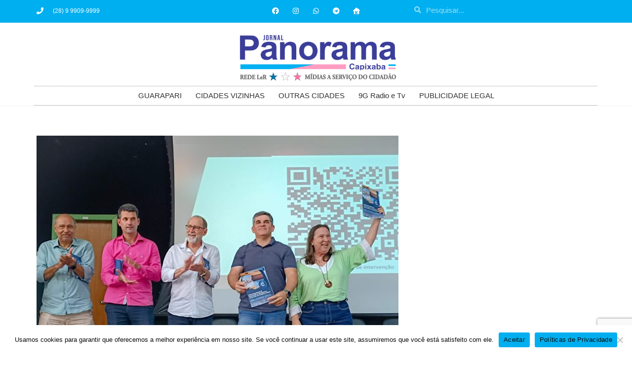

--- FILE ---
content_type: text/html; charset=UTF-8
request_url: https://pconline.inf.br/anchieta-e-piuma-oficializam-plano-de-intervencao-do-ecossistema-local-de-inovacao/
body_size: 20594
content:
<!DOCTYPE html>
<html class="html" lang="pt-BR" prefix="og: https://ogp.me/ns#">
<head>
	<meta charset="UTF-8">
	<link rel="profile" href="https://gmpg.org/xfn/11">

	<link rel="pingback" href="https://pconline.inf.br/xmlrpc.php">
<meta name="viewport" content="width=device-width, initial-scale=1">
<!-- Otimização para mecanismos de pesquisa pelo Rank Math - https://rankmath.com/ -->
<title>Anchieta e Piúma oficializam Plano de Intervenção do Ecossistema Local de Inovação - Jor Panorama Capixaba</title>
<meta name="description" content="Ontem (16) os municípios de Anchieta e Piúma oficializaram o lançamento do Plano de Intervenção do Ecossistema Local de Inovação (ELI). O encontro aconteceu"/>
<meta name="robots" content="follow, index, max-snippet:-1, max-video-preview:-1, max-image-preview:large"/>
<link rel="canonical" href="https://pconline.inf.br/anchieta-e-piuma-oficializam-plano-de-intervencao-do-ecossistema-local-de-inovacao/" />
<meta property="og:locale" content="pt_BR" />
<meta property="og:type" content="article" />
<meta property="og:title" content="Anchieta e Piúma oficializam Plano de Intervenção do Ecossistema Local de Inovação - Jor Panorama Capixaba" />
<meta property="og:description" content="Ontem (16) os municípios de Anchieta e Piúma oficializaram o lançamento do Plano de Intervenção do Ecossistema Local de Inovação (ELI). O encontro aconteceu" />
<meta property="og:url" content="https://pconline.inf.br/anchieta-e-piuma-oficializam-plano-de-intervencao-do-ecossistema-local-de-inovacao/" />
<meta property="og:site_name" content="Jornal Panorama Capixaba" />
<meta property="article:tag" content="Anchieta" />
<meta property="article:tag" content="Ecossistema" />
<meta property="article:tag" content="Piúma" />
<meta property="article:tag" content="Sebrae" />
<meta property="article:section" content="Destaque" />
<meta property="og:updated_time" content="2023-10-18T08:50:24-03:00" />
<meta property="og:image" content="https://pconline.inf.br/wp-content/uploads/2023/10/plano-inovacao2.jpg" />
<meta property="og:image:secure_url" content="https://pconline.inf.br/wp-content/uploads/2023/10/plano-inovacao2.jpg" />
<meta property="og:image:width" content="733" />
<meta property="og:image:height" content="550" />
<meta property="og:image:alt" content="Anchieta e Piúma oficializam Plano de Intervenção do Ecossistema Local de Inovação" />
<meta property="og:image:type" content="image/jpeg" />
<meta property="article:published_time" content="2023-10-17T09:05:19-03:00" />
<meta property="article:modified_time" content="2023-10-18T08:50:24-03:00" />
<meta name="twitter:card" content="summary" />
<meta name="twitter:title" content="Anchieta e Piúma oficializam Plano de Intervenção do Ecossistema Local de Inovação - Jor Panorama Capixaba" />
<meta name="twitter:description" content="Ontem (16) os municípios de Anchieta e Piúma oficializaram o lançamento do Plano de Intervenção do Ecossistema Local de Inovação (ELI). O encontro aconteceu" />
<meta name="twitter:image" content="https://pconline.inf.br/wp-content/uploads/2023/10/plano-inovacao2.jpg" />
<meta name="twitter:label1" content="Escrito por" />
<meta name="twitter:data1" content="Redação Editor" />
<meta name="twitter:label2" content="Tempo para leitura" />
<meta name="twitter:data2" content="1 minuto" />
<script type="application/ld+json" class="rank-math-schema">{"@context":"https://schema.org","@graph":[{"@type":["Person","Organization"],"@id":"https://pconline.inf.br/#person","name":"Administrador","logo":{"@type":"ImageObject","@id":"https://pconline.inf.br/#logo","url":"https://pconline.inf.br/wp-content/uploads/2022/03/LOGO-JORNAL-PC-2112x548-2.png","contentUrl":"https://pconline.inf.br/wp-content/uploads/2022/03/LOGO-JORNAL-PC-2112x548-2.png","caption":"Jornal Panorama Capixaba","inLanguage":"pt-BR","width":"950","height":"246"},"image":{"@type":"ImageObject","@id":"https://pconline.inf.br/#logo","url":"https://pconline.inf.br/wp-content/uploads/2022/03/LOGO-JORNAL-PC-2112x548-2.png","contentUrl":"https://pconline.inf.br/wp-content/uploads/2022/03/LOGO-JORNAL-PC-2112x548-2.png","caption":"Jornal Panorama Capixaba","inLanguage":"pt-BR","width":"950","height":"246"}},{"@type":"WebSite","@id":"https://pconline.inf.br/#website","url":"https://pconline.inf.br","name":"Jornal Panorama Capixaba","alternateName":"PC Online","publisher":{"@id":"https://pconline.inf.br/#person"},"inLanguage":"pt-BR"},{"@type":"ImageObject","@id":"https://pconline.inf.br/wp-content/uploads/2023/10/plano-inovacao2.jpg","url":"https://pconline.inf.br/wp-content/uploads/2023/10/plano-inovacao2.jpg","width":"733","height":"550","inLanguage":"pt-BR"},{"@type":"BreadcrumbList","@id":"https://pconline.inf.br/anchieta-e-piuma-oficializam-plano-de-intervencao-do-ecossistema-local-de-inovacao/#breadcrumb","itemListElement":[{"@type":"ListItem","position":"1","item":{"@id":"https://pconline.inf.br","name":"In\u00edcio"}},{"@type":"ListItem","position":"2","item":{"@id":"https://pconline.inf.br/category/destaque/","name":"Destaque"}},{"@type":"ListItem","position":"3","item":{"@id":"https://pconline.inf.br/anchieta-e-piuma-oficializam-plano-de-intervencao-do-ecossistema-local-de-inovacao/","name":"Anchieta e Pi\u00fama oficializam Plano de Interven\u00e7\u00e3o do Ecossistema Local de Inova\u00e7\u00e3o"}}]},{"@type":"WebPage","@id":"https://pconline.inf.br/anchieta-e-piuma-oficializam-plano-de-intervencao-do-ecossistema-local-de-inovacao/#webpage","url":"https://pconline.inf.br/anchieta-e-piuma-oficializam-plano-de-intervencao-do-ecossistema-local-de-inovacao/","name":"Anchieta e Pi\u00fama oficializam Plano de Interven\u00e7\u00e3o do Ecossistema Local de Inova\u00e7\u00e3o - Jor Panorama Capixaba","datePublished":"2023-10-17T09:05:19-03:00","dateModified":"2023-10-18T08:50:24-03:00","isPartOf":{"@id":"https://pconline.inf.br/#website"},"primaryImageOfPage":{"@id":"https://pconline.inf.br/wp-content/uploads/2023/10/plano-inovacao2.jpg"},"inLanguage":"pt-BR","breadcrumb":{"@id":"https://pconline.inf.br/anchieta-e-piuma-oficializam-plano-de-intervencao-do-ecossistema-local-de-inovacao/#breadcrumb"}},{"@type":"Person","@id":"https://pconline.inf.br/author/admin/","name":"Reda\u00e7\u00e3o Editor","url":"https://pconline.inf.br/author/admin/","image":{"@type":"ImageObject","@id":"https://secure.gravatar.com/avatar/af6d4a02888fa17948acc038d1872a7dad16e2b67e443d50d8bf9522eaa36796?s=96&amp;d=mm&amp;r=g","url":"https://secure.gravatar.com/avatar/af6d4a02888fa17948acc038d1872a7dad16e2b67e443d50d8bf9522eaa36796?s=96&amp;d=mm&amp;r=g","caption":"Reda\u00e7\u00e3o Editor","inLanguage":"pt-BR"},"sameAs":["https://pconline.inf.br"]},{"@type":"BlogPosting","headline":"Anchieta e Pi\u00fama oficializam Plano de Interven\u00e7\u00e3o do Ecossistema Local de Inova\u00e7\u00e3o - Jor Panorama Capixaba","datePublished":"2023-10-17T09:05:19-03:00","dateModified":"2023-10-18T08:50:24-03:00","articleSection":"Cidades Vizinhas, Destaque","author":{"@id":"https://pconline.inf.br/author/admin/","name":"Reda\u00e7\u00e3o Editor"},"publisher":{"@id":"https://pconline.inf.br/#person"},"description":"Ontem (16) os munic\u00edpios de Anchieta e Pi\u00fama oficializaram o lan\u00e7amento do Plano de Interven\u00e7\u00e3o do Ecossistema Local de Inova\u00e7\u00e3o (ELI). O encontro aconteceu","name":"Anchieta e Pi\u00fama oficializam Plano de Interven\u00e7\u00e3o do Ecossistema Local de Inova\u00e7\u00e3o - Jor Panorama Capixaba","@id":"https://pconline.inf.br/anchieta-e-piuma-oficializam-plano-de-intervencao-do-ecossistema-local-de-inovacao/#richSnippet","isPartOf":{"@id":"https://pconline.inf.br/anchieta-e-piuma-oficializam-plano-de-intervencao-do-ecossistema-local-de-inovacao/#webpage"},"image":{"@id":"https://pconline.inf.br/wp-content/uploads/2023/10/plano-inovacao2.jpg"},"inLanguage":"pt-BR","mainEntityOfPage":{"@id":"https://pconline.inf.br/anchieta-e-piuma-oficializam-plano-de-intervencao-do-ecossistema-local-de-inovacao/#webpage"}}]}</script>
<!-- /Plugin de SEO Rank Math para WordPress -->

<link rel="alternate" type="application/rss+xml" title="Feed para Jor Panorama Capixaba &raquo;" href="https://pconline.inf.br/feed/" />
<link rel="alternate" type="application/rss+xml" title="Feed de comentários para Jor Panorama Capixaba &raquo;" href="https://pconline.inf.br/comments/feed/" />
<link rel="alternate" type="application/rss+xml" title="Feed de comentários para Jor Panorama Capixaba &raquo; Anchieta e Piúma oficializam Plano de Intervenção do Ecossistema Local de Inovação" href="https://pconline.inf.br/anchieta-e-piuma-oficializam-plano-de-intervencao-do-ecossistema-local-de-inovacao/feed/" />
<link rel="alternate" title="oEmbed (JSON)" type="application/json+oembed" href="https://pconline.inf.br/wp-json/oembed/1.0/embed?url=https%3A%2F%2Fpconline.inf.br%2Fanchieta-e-piuma-oficializam-plano-de-intervencao-do-ecossistema-local-de-inovacao%2F" />
<link rel="alternate" title="oEmbed (XML)" type="text/xml+oembed" href="https://pconline.inf.br/wp-json/oembed/1.0/embed?url=https%3A%2F%2Fpconline.inf.br%2Fanchieta-e-piuma-oficializam-plano-de-intervencao-do-ecossistema-local-de-inovacao%2F&#038;format=xml" />
<style id='wp-img-auto-sizes-contain-inline-css'>
img:is([sizes=auto i],[sizes^="auto," i]){contain-intrinsic-size:3000px 1500px}
/*# sourceURL=wp-img-auto-sizes-contain-inline-css */
</style>
<style id='wp-emoji-styles-inline-css'>

	img.wp-smiley, img.emoji {
		display: inline !important;
		border: none !important;
		box-shadow: none !important;
		height: 1em !important;
		width: 1em !important;
		margin: 0 0.07em !important;
		vertical-align: -0.1em !important;
		background: none !important;
		padding: 0 !important;
	}
/*# sourceURL=wp-emoji-styles-inline-css */
</style>
<link rel='stylesheet' id='wp-block-library-css' href='https://pconline.inf.br/wp-includes/css/dist/block-library/style.min.css?ver=bca3fe66fa664dce2f50894c1e3e594e' media='all' />
<style id='wp-block-library-theme-inline-css'>
.wp-block-audio :where(figcaption){color:#555;font-size:13px;text-align:center}.is-dark-theme .wp-block-audio :where(figcaption){color:#ffffffa6}.wp-block-audio{margin:0 0 1em}.wp-block-code{border:1px solid #ccc;border-radius:4px;font-family:Menlo,Consolas,monaco,monospace;padding:.8em 1em}.wp-block-embed :where(figcaption){color:#555;font-size:13px;text-align:center}.is-dark-theme .wp-block-embed :where(figcaption){color:#ffffffa6}.wp-block-embed{margin:0 0 1em}.blocks-gallery-caption{color:#555;font-size:13px;text-align:center}.is-dark-theme .blocks-gallery-caption{color:#ffffffa6}:root :where(.wp-block-image figcaption){color:#555;font-size:13px;text-align:center}.is-dark-theme :root :where(.wp-block-image figcaption){color:#ffffffa6}.wp-block-image{margin:0 0 1em}.wp-block-pullquote{border-bottom:4px solid;border-top:4px solid;color:currentColor;margin-bottom:1.75em}.wp-block-pullquote :where(cite),.wp-block-pullquote :where(footer),.wp-block-pullquote__citation{color:currentColor;font-size:.8125em;font-style:normal;text-transform:uppercase}.wp-block-quote{border-left:.25em solid;margin:0 0 1.75em;padding-left:1em}.wp-block-quote cite,.wp-block-quote footer{color:currentColor;font-size:.8125em;font-style:normal;position:relative}.wp-block-quote:where(.has-text-align-right){border-left:none;border-right:.25em solid;padding-left:0;padding-right:1em}.wp-block-quote:where(.has-text-align-center){border:none;padding-left:0}.wp-block-quote.is-large,.wp-block-quote.is-style-large,.wp-block-quote:where(.is-style-plain){border:none}.wp-block-search .wp-block-search__label{font-weight:700}.wp-block-search__button{border:1px solid #ccc;padding:.375em .625em}:where(.wp-block-group.has-background){padding:1.25em 2.375em}.wp-block-separator.has-css-opacity{opacity:.4}.wp-block-separator{border:none;border-bottom:2px solid;margin-left:auto;margin-right:auto}.wp-block-separator.has-alpha-channel-opacity{opacity:1}.wp-block-separator:not(.is-style-wide):not(.is-style-dots){width:100px}.wp-block-separator.has-background:not(.is-style-dots){border-bottom:none;height:1px}.wp-block-separator.has-background:not(.is-style-wide):not(.is-style-dots){height:2px}.wp-block-table{margin:0 0 1em}.wp-block-table td,.wp-block-table th{word-break:normal}.wp-block-table :where(figcaption){color:#555;font-size:13px;text-align:center}.is-dark-theme .wp-block-table :where(figcaption){color:#ffffffa6}.wp-block-video :where(figcaption){color:#555;font-size:13px;text-align:center}.is-dark-theme .wp-block-video :where(figcaption){color:#ffffffa6}.wp-block-video{margin:0 0 1em}:root :where(.wp-block-template-part.has-background){margin-bottom:0;margin-top:0;padding:1.25em 2.375em}
/*# sourceURL=/wp-includes/css/dist/block-library/theme.min.css */
</style>
<style id='classic-theme-styles-inline-css'>
/*! This file is auto-generated */
.wp-block-button__link{color:#fff;background-color:#32373c;border-radius:9999px;box-shadow:none;text-decoration:none;padding:calc(.667em + 2px) calc(1.333em + 2px);font-size:1.125em}.wp-block-file__button{background:#32373c;color:#fff;text-decoration:none}
/*# sourceURL=/wp-includes/css/classic-themes.min.css */
</style>
<style id='global-styles-inline-css'>
:root{--wp--preset--aspect-ratio--square: 1;--wp--preset--aspect-ratio--4-3: 4/3;--wp--preset--aspect-ratio--3-4: 3/4;--wp--preset--aspect-ratio--3-2: 3/2;--wp--preset--aspect-ratio--2-3: 2/3;--wp--preset--aspect-ratio--16-9: 16/9;--wp--preset--aspect-ratio--9-16: 9/16;--wp--preset--color--black: #000000;--wp--preset--color--cyan-bluish-gray: #abb8c3;--wp--preset--color--white: #ffffff;--wp--preset--color--pale-pink: #f78da7;--wp--preset--color--vivid-red: #cf2e2e;--wp--preset--color--luminous-vivid-orange: #ff6900;--wp--preset--color--luminous-vivid-amber: #fcb900;--wp--preset--color--light-green-cyan: #7bdcb5;--wp--preset--color--vivid-green-cyan: #00d084;--wp--preset--color--pale-cyan-blue: #8ed1fc;--wp--preset--color--vivid-cyan-blue: #0693e3;--wp--preset--color--vivid-purple: #9b51e0;--wp--preset--gradient--vivid-cyan-blue-to-vivid-purple: linear-gradient(135deg,rgb(6,147,227) 0%,rgb(155,81,224) 100%);--wp--preset--gradient--light-green-cyan-to-vivid-green-cyan: linear-gradient(135deg,rgb(122,220,180) 0%,rgb(0,208,130) 100%);--wp--preset--gradient--luminous-vivid-amber-to-luminous-vivid-orange: linear-gradient(135deg,rgb(252,185,0) 0%,rgb(255,105,0) 100%);--wp--preset--gradient--luminous-vivid-orange-to-vivid-red: linear-gradient(135deg,rgb(255,105,0) 0%,rgb(207,46,46) 100%);--wp--preset--gradient--very-light-gray-to-cyan-bluish-gray: linear-gradient(135deg,rgb(238,238,238) 0%,rgb(169,184,195) 100%);--wp--preset--gradient--cool-to-warm-spectrum: linear-gradient(135deg,rgb(74,234,220) 0%,rgb(151,120,209) 20%,rgb(207,42,186) 40%,rgb(238,44,130) 60%,rgb(251,105,98) 80%,rgb(254,248,76) 100%);--wp--preset--gradient--blush-light-purple: linear-gradient(135deg,rgb(255,206,236) 0%,rgb(152,150,240) 100%);--wp--preset--gradient--blush-bordeaux: linear-gradient(135deg,rgb(254,205,165) 0%,rgb(254,45,45) 50%,rgb(107,0,62) 100%);--wp--preset--gradient--luminous-dusk: linear-gradient(135deg,rgb(255,203,112) 0%,rgb(199,81,192) 50%,rgb(65,88,208) 100%);--wp--preset--gradient--pale-ocean: linear-gradient(135deg,rgb(255,245,203) 0%,rgb(182,227,212) 50%,rgb(51,167,181) 100%);--wp--preset--gradient--electric-grass: linear-gradient(135deg,rgb(202,248,128) 0%,rgb(113,206,126) 100%);--wp--preset--gradient--midnight: linear-gradient(135deg,rgb(2,3,129) 0%,rgb(40,116,252) 100%);--wp--preset--font-size--small: 13px;--wp--preset--font-size--medium: 20px;--wp--preset--font-size--large: 36px;--wp--preset--font-size--x-large: 42px;--wp--preset--spacing--20: 0.44rem;--wp--preset--spacing--30: 0.67rem;--wp--preset--spacing--40: 1rem;--wp--preset--spacing--50: 1.5rem;--wp--preset--spacing--60: 2.25rem;--wp--preset--spacing--70: 3.38rem;--wp--preset--spacing--80: 5.06rem;--wp--preset--shadow--natural: 6px 6px 9px rgba(0, 0, 0, 0.2);--wp--preset--shadow--deep: 12px 12px 50px rgba(0, 0, 0, 0.4);--wp--preset--shadow--sharp: 6px 6px 0px rgba(0, 0, 0, 0.2);--wp--preset--shadow--outlined: 6px 6px 0px -3px rgb(255, 255, 255), 6px 6px rgb(0, 0, 0);--wp--preset--shadow--crisp: 6px 6px 0px rgb(0, 0, 0);}:where(.is-layout-flex){gap: 0.5em;}:where(.is-layout-grid){gap: 0.5em;}body .is-layout-flex{display: flex;}.is-layout-flex{flex-wrap: wrap;align-items: center;}.is-layout-flex > :is(*, div){margin: 0;}body .is-layout-grid{display: grid;}.is-layout-grid > :is(*, div){margin: 0;}:where(.wp-block-columns.is-layout-flex){gap: 2em;}:where(.wp-block-columns.is-layout-grid){gap: 2em;}:where(.wp-block-post-template.is-layout-flex){gap: 1.25em;}:where(.wp-block-post-template.is-layout-grid){gap: 1.25em;}.has-black-color{color: var(--wp--preset--color--black) !important;}.has-cyan-bluish-gray-color{color: var(--wp--preset--color--cyan-bluish-gray) !important;}.has-white-color{color: var(--wp--preset--color--white) !important;}.has-pale-pink-color{color: var(--wp--preset--color--pale-pink) !important;}.has-vivid-red-color{color: var(--wp--preset--color--vivid-red) !important;}.has-luminous-vivid-orange-color{color: var(--wp--preset--color--luminous-vivid-orange) !important;}.has-luminous-vivid-amber-color{color: var(--wp--preset--color--luminous-vivid-amber) !important;}.has-light-green-cyan-color{color: var(--wp--preset--color--light-green-cyan) !important;}.has-vivid-green-cyan-color{color: var(--wp--preset--color--vivid-green-cyan) !important;}.has-pale-cyan-blue-color{color: var(--wp--preset--color--pale-cyan-blue) !important;}.has-vivid-cyan-blue-color{color: var(--wp--preset--color--vivid-cyan-blue) !important;}.has-vivid-purple-color{color: var(--wp--preset--color--vivid-purple) !important;}.has-black-background-color{background-color: var(--wp--preset--color--black) !important;}.has-cyan-bluish-gray-background-color{background-color: var(--wp--preset--color--cyan-bluish-gray) !important;}.has-white-background-color{background-color: var(--wp--preset--color--white) !important;}.has-pale-pink-background-color{background-color: var(--wp--preset--color--pale-pink) !important;}.has-vivid-red-background-color{background-color: var(--wp--preset--color--vivid-red) !important;}.has-luminous-vivid-orange-background-color{background-color: var(--wp--preset--color--luminous-vivid-orange) !important;}.has-luminous-vivid-amber-background-color{background-color: var(--wp--preset--color--luminous-vivid-amber) !important;}.has-light-green-cyan-background-color{background-color: var(--wp--preset--color--light-green-cyan) !important;}.has-vivid-green-cyan-background-color{background-color: var(--wp--preset--color--vivid-green-cyan) !important;}.has-pale-cyan-blue-background-color{background-color: var(--wp--preset--color--pale-cyan-blue) !important;}.has-vivid-cyan-blue-background-color{background-color: var(--wp--preset--color--vivid-cyan-blue) !important;}.has-vivid-purple-background-color{background-color: var(--wp--preset--color--vivid-purple) !important;}.has-black-border-color{border-color: var(--wp--preset--color--black) !important;}.has-cyan-bluish-gray-border-color{border-color: var(--wp--preset--color--cyan-bluish-gray) !important;}.has-white-border-color{border-color: var(--wp--preset--color--white) !important;}.has-pale-pink-border-color{border-color: var(--wp--preset--color--pale-pink) !important;}.has-vivid-red-border-color{border-color: var(--wp--preset--color--vivid-red) !important;}.has-luminous-vivid-orange-border-color{border-color: var(--wp--preset--color--luminous-vivid-orange) !important;}.has-luminous-vivid-amber-border-color{border-color: var(--wp--preset--color--luminous-vivid-amber) !important;}.has-light-green-cyan-border-color{border-color: var(--wp--preset--color--light-green-cyan) !important;}.has-vivid-green-cyan-border-color{border-color: var(--wp--preset--color--vivid-green-cyan) !important;}.has-pale-cyan-blue-border-color{border-color: var(--wp--preset--color--pale-cyan-blue) !important;}.has-vivid-cyan-blue-border-color{border-color: var(--wp--preset--color--vivid-cyan-blue) !important;}.has-vivid-purple-border-color{border-color: var(--wp--preset--color--vivid-purple) !important;}.has-vivid-cyan-blue-to-vivid-purple-gradient-background{background: var(--wp--preset--gradient--vivid-cyan-blue-to-vivid-purple) !important;}.has-light-green-cyan-to-vivid-green-cyan-gradient-background{background: var(--wp--preset--gradient--light-green-cyan-to-vivid-green-cyan) !important;}.has-luminous-vivid-amber-to-luminous-vivid-orange-gradient-background{background: var(--wp--preset--gradient--luminous-vivid-amber-to-luminous-vivid-orange) !important;}.has-luminous-vivid-orange-to-vivid-red-gradient-background{background: var(--wp--preset--gradient--luminous-vivid-orange-to-vivid-red) !important;}.has-very-light-gray-to-cyan-bluish-gray-gradient-background{background: var(--wp--preset--gradient--very-light-gray-to-cyan-bluish-gray) !important;}.has-cool-to-warm-spectrum-gradient-background{background: var(--wp--preset--gradient--cool-to-warm-spectrum) !important;}.has-blush-light-purple-gradient-background{background: var(--wp--preset--gradient--blush-light-purple) !important;}.has-blush-bordeaux-gradient-background{background: var(--wp--preset--gradient--blush-bordeaux) !important;}.has-luminous-dusk-gradient-background{background: var(--wp--preset--gradient--luminous-dusk) !important;}.has-pale-ocean-gradient-background{background: var(--wp--preset--gradient--pale-ocean) !important;}.has-electric-grass-gradient-background{background: var(--wp--preset--gradient--electric-grass) !important;}.has-midnight-gradient-background{background: var(--wp--preset--gradient--midnight) !important;}.has-small-font-size{font-size: var(--wp--preset--font-size--small) !important;}.has-medium-font-size{font-size: var(--wp--preset--font-size--medium) !important;}.has-large-font-size{font-size: var(--wp--preset--font-size--large) !important;}.has-x-large-font-size{font-size: var(--wp--preset--font-size--x-large) !important;}
:where(.wp-block-post-template.is-layout-flex){gap: 1.25em;}:where(.wp-block-post-template.is-layout-grid){gap: 1.25em;}
:where(.wp-block-term-template.is-layout-flex){gap: 1.25em;}:where(.wp-block-term-template.is-layout-grid){gap: 1.25em;}
:where(.wp-block-columns.is-layout-flex){gap: 2em;}:where(.wp-block-columns.is-layout-grid){gap: 2em;}
:root :where(.wp-block-pullquote){font-size: 1.5em;line-height: 1.6;}
/*# sourceURL=global-styles-inline-css */
</style>
<link rel='stylesheet' id='cookie-notice-front-css' href='https://pconline.inf.br/wp-content/plugins/cookie-notice/css/front.min.css?ver=2.5.11' media='all' />
<link rel='stylesheet' id='font-awesome-css' href='https://pconline.inf.br/wp-content/themes/oceanwp/assets/fonts/fontawesome/css/all.min.css?ver=6.7.2' media='all' />
<link rel='stylesheet' id='simple-line-icons-css' href='https://pconline.inf.br/wp-content/themes/oceanwp/assets/css/third/simple-line-icons.min.css?ver=2.4.0' media='all' />
<link rel='stylesheet' id='oceanwp-style-css' href='https://pconline.inf.br/wp-content/themes/oceanwp/assets/css/style.min.css?ver=4.1.4' media='all' />
<style id='oceanwp-style-inline-css'>
body div.wpforms-container-full .wpforms-form input[type=submit]:hover,
			body div.wpforms-container-full .wpforms-form input[type=submit]:active,
			body div.wpforms-container-full .wpforms-form button[type=submit]:hover,
			body div.wpforms-container-full .wpforms-form button[type=submit]:active,
			body div.wpforms-container-full .wpforms-form .wpforms-page-button:hover,
			body div.wpforms-container-full .wpforms-form .wpforms-page-button:active,
			body .wp-core-ui div.wpforms-container-full .wpforms-form input[type=submit]:hover,
			body .wp-core-ui div.wpforms-container-full .wpforms-form input[type=submit]:active,
			body .wp-core-ui div.wpforms-container-full .wpforms-form button[type=submit]:hover,
			body .wp-core-ui div.wpforms-container-full .wpforms-form button[type=submit]:active,
			body .wp-core-ui div.wpforms-container-full .wpforms-form .wpforms-page-button:hover,
			body .wp-core-ui div.wpforms-container-full .wpforms-form .wpforms-page-button:active {
					background: linear-gradient(0deg, rgba(0, 0, 0, 0.2), rgba(0, 0, 0, 0.2)), var(--wpforms-button-background-color-alt, var(--wpforms-button-background-color)) !important;
			}
/*# sourceURL=oceanwp-style-inline-css */
</style>
<link rel='stylesheet' id='elementor-frontend-css' href='https://pconline.inf.br/wp-content/plugins/elementor/assets/css/frontend.min.css?ver=3.34.2' media='all' />
<link rel='stylesheet' id='widget-icon-list-css' href='https://pconline.inf.br/wp-content/plugins/elementor/assets/css/widget-icon-list.min.css?ver=3.34.2' media='all' />
<link rel='stylesheet' id='widget-social-icons-css' href='https://pconline.inf.br/wp-content/plugins/elementor/assets/css/widget-social-icons.min.css?ver=3.34.2' media='all' />
<link rel='stylesheet' id='e-apple-webkit-css' href='https://pconline.inf.br/wp-content/plugins/elementor/assets/css/conditionals/apple-webkit.min.css?ver=3.34.2' media='all' />
<link rel='stylesheet' id='widget-search-form-css' href='https://pconline.inf.br/wp-content/plugins/elementor-pro/assets/css/widget-search-form.min.css?ver=3.28.4' media='all' />
<link rel='stylesheet' id='elementor-icons-shared-0-css' href='https://pconline.inf.br/wp-content/plugins/elementor/assets/lib/font-awesome/css/fontawesome.min.css?ver=5.15.3' media='all' />
<link rel='stylesheet' id='elementor-icons-fa-solid-css' href='https://pconline.inf.br/wp-content/plugins/elementor/assets/lib/font-awesome/css/solid.min.css?ver=5.15.3' media='all' />
<link rel='stylesheet' id='widget-image-css' href='https://pconline.inf.br/wp-content/plugins/elementor/assets/css/widget-image.min.css?ver=3.34.2' media='all' />
<link rel='stylesheet' id='widget-nav-menu-css' href='https://pconline.inf.br/wp-content/plugins/elementor-pro/assets/css/widget-nav-menu.min.css?ver=3.28.4' media='all' />
<link rel='stylesheet' id='widget-heading-css' href='https://pconline.inf.br/wp-content/plugins/elementor/assets/css/widget-heading.min.css?ver=3.34.2' media='all' />
<link rel='stylesheet' id='widget-form-css' href='https://pconline.inf.br/wp-content/plugins/elementor-pro/assets/css/widget-form.min.css?ver=3.28.4' media='all' />
<link rel='stylesheet' id='widget-post-info-css' href='https://pconline.inf.br/wp-content/plugins/elementor-pro/assets/css/widget-post-info.min.css?ver=3.28.4' media='all' />
<link rel='stylesheet' id='elementor-icons-fa-regular-css' href='https://pconline.inf.br/wp-content/plugins/elementor/assets/lib/font-awesome/css/regular.min.css?ver=5.15.3' media='all' />
<link rel='stylesheet' id='widget-divider-css' href='https://pconline.inf.br/wp-content/plugins/elementor/assets/css/widget-divider.min.css?ver=3.34.2' media='all' />
<link rel='stylesheet' id='widget-spacer-css' href='https://pconline.inf.br/wp-content/plugins/elementor/assets/css/widget-spacer.min.css?ver=3.34.2' media='all' />
<link rel='stylesheet' id='elementor-icons-css' href='https://pconline.inf.br/wp-content/plugins/elementor/assets/lib/eicons/css/elementor-icons.min.css?ver=5.46.0' media='all' />
<link rel='stylesheet' id='elementor-post-7-css' href='https://pconline.inf.br/wp-content/uploads/elementor/css/post-7.css?ver=1769213495' media='all' />
<link rel='stylesheet' id='jet-blog-css' href='https://pconline.inf.br/wp-content/plugins/jet-blog/assets/css/jet-blog.css?ver=2.4.6' media='all' />
<link rel='stylesheet' id='elementor-post-3901-css' href='https://pconline.inf.br/wp-content/uploads/elementor/css/post-3901.css?ver=1769213495' media='all' />
<link rel='stylesheet' id='elementor-post-31-css' href='https://pconline.inf.br/wp-content/uploads/elementor/css/post-31.css?ver=1769213495' media='all' />
<link rel='stylesheet' id='elementor-post-322-css' href='https://pconline.inf.br/wp-content/uploads/elementor/css/post-322.css?ver=1769213512' media='all' />
<link rel='stylesheet' id='elementor-gf-local-roboto-css' href='https://pconline.inf.br/wp-content/uploads/elementor/google-fonts/css/roboto.css?ver=1742476176' media='all' />
<link rel='stylesheet' id='elementor-gf-local-robotoslab-css' href='https://pconline.inf.br/wp-content/uploads/elementor/google-fonts/css/robotoslab.css?ver=1742476185' media='all' />
<link rel='stylesheet' id='elementor-gf-local-racingsansone-css' href='https://pconline.inf.br/wp-content/uploads/elementor/google-fonts/css/racingsansone.css?ver=1742476186' media='all' />
<link rel='stylesheet' id='elementor-icons-fa-brands-css' href='https://pconline.inf.br/wp-content/plugins/elementor/assets/lib/font-awesome/css/brands.min.css?ver=5.15.3' media='all' />
<script id="cookie-notice-front-js-before">
var cnArgs = {"ajaxUrl":"https:\/\/pconline.inf.br\/wp-admin\/admin-ajax.php","nonce":"11b2222468","hideEffect":"fade","position":"bottom","onScroll":false,"onScrollOffset":100,"onClick":false,"cookieName":"cookie_notice_accepted","cookieTime":2592000,"cookieTimeRejected":2592000,"globalCookie":false,"redirection":false,"cache":true,"revokeCookies":false,"revokeCookiesOpt":"automatic"};

//# sourceURL=cookie-notice-front-js-before
</script>
<script src="https://pconline.inf.br/wp-content/plugins/cookie-notice/js/front.min.js?ver=2.5.11" id="cookie-notice-front-js"></script>
<script src="https://pconline.inf.br/wp-includes/js/jquery/jquery.min.js?ver=3.7.1" id="jquery-core-js"></script>
<script src="https://pconline.inf.br/wp-includes/js/jquery/jquery-migrate.min.js?ver=3.4.1" id="jquery-migrate-js"></script>
<link rel="https://api.w.org/" href="https://pconline.inf.br/wp-json/" /><link rel="alternate" title="JSON" type="application/json" href="https://pconline.inf.br/wp-json/wp/v2/posts/11041" /><link rel="EditURI" type="application/rsd+xml" title="RSD" href="https://pconline.inf.br/xmlrpc.php?rsd" />
<!-- Google Tag Manager -->
<script>(function(w,d,s,l,i){w[l]=w[l]||[];w[l].push({'gtm.start':
new Date().getTime(),event:'gtm.js'});var f=d.getElementsByTagName(s)[0],
j=d.createElement(s),dl=l!='dataLayer'?'&l='+l:'';j.async=true;j.src=
'https://www.googletagmanager.com/gtm.js?id='+i+dl;f.parentNode.insertBefore(j,f);
})(window,document,'script','dataLayer','GTM-MKWDMD9');</script>
<!-- End Google Tag Manager --><meta name="generator" content="Elementor 3.34.2; features: additional_custom_breakpoints; settings: css_print_method-external, google_font-enabled, font_display-auto">
			<style>
				.e-con.e-parent:nth-of-type(n+4):not(.e-lazyloaded):not(.e-no-lazyload),
				.e-con.e-parent:nth-of-type(n+4):not(.e-lazyloaded):not(.e-no-lazyload) * {
					background-image: none !important;
				}
				@media screen and (max-height: 1024px) {
					.e-con.e-parent:nth-of-type(n+3):not(.e-lazyloaded):not(.e-no-lazyload),
					.e-con.e-parent:nth-of-type(n+3):not(.e-lazyloaded):not(.e-no-lazyload) * {
						background-image: none !important;
					}
				}
				@media screen and (max-height: 640px) {
					.e-con.e-parent:nth-of-type(n+2):not(.e-lazyloaded):not(.e-no-lazyload),
					.e-con.e-parent:nth-of-type(n+2):not(.e-lazyloaded):not(.e-no-lazyload) * {
						background-image: none !important;
					}
				}
			</style>
			<link rel="icon" href="https://pconline.inf.br/wp-content/uploads/2023/12/cropped-cropped-FIVE-ICON-G-1-32x32.png" sizes="32x32" />
<link rel="icon" href="https://pconline.inf.br/wp-content/uploads/2023/12/cropped-cropped-FIVE-ICON-G-1-192x192.png" sizes="192x192" />
<link rel="apple-touch-icon" href="https://pconline.inf.br/wp-content/uploads/2023/12/cropped-cropped-FIVE-ICON-G-1-180x180.png" />
<meta name="msapplication-TileImage" content="https://pconline.inf.br/wp-content/uploads/2023/12/cropped-cropped-FIVE-ICON-G-1-270x270.png" />
<!-- OceanWP CSS -->
<style type="text/css">
/* Colors */a{color:#ffffff}a .owp-icon use{stroke:#ffffff}a:hover{color:#ffd1dd}a:hover .owp-icon use{stroke:#ffd1dd}body .theme-button,body input[type="submit"],body button[type="submit"],body button,body .button,body div.wpforms-container-full .wpforms-form input[type=submit],body div.wpforms-container-full .wpforms-form button[type=submit],body div.wpforms-container-full .wpforms-form .wpforms-page-button,.woocommerce-cart .wp-element-button,.woocommerce-checkout .wp-element-button,.wp-block-button__link{border-color:#ffffff}body .theme-button:hover,body input[type="submit"]:hover,body button[type="submit"]:hover,body button:hover,body .button:hover,body div.wpforms-container-full .wpforms-form input[type=submit]:hover,body div.wpforms-container-full .wpforms-form input[type=submit]:active,body div.wpforms-container-full .wpforms-form button[type=submit]:hover,body div.wpforms-container-full .wpforms-form button[type=submit]:active,body div.wpforms-container-full .wpforms-form .wpforms-page-button:hover,body div.wpforms-container-full .wpforms-form .wpforms-page-button:active,.woocommerce-cart .wp-element-button:hover,.woocommerce-checkout .wp-element-button:hover,.wp-block-button__link:hover{border-color:#ffffff}/* OceanWP Style Settings CSS */.theme-button,input[type="submit"],button[type="submit"],button,.button,body div.wpforms-container-full .wpforms-form input[type=submit],body div.wpforms-container-full .wpforms-form button[type=submit],body div.wpforms-container-full .wpforms-form .wpforms-page-button{border-style:solid}.theme-button,input[type="submit"],button[type="submit"],button,.button,body div.wpforms-container-full .wpforms-form input[type=submit],body div.wpforms-container-full .wpforms-form button[type=submit],body div.wpforms-container-full .wpforms-form .wpforms-page-button{border-width:1px}form input[type="text"],form input[type="password"],form input[type="email"],form input[type="url"],form input[type="date"],form input[type="month"],form input[type="time"],form input[type="datetime"],form input[type="datetime-local"],form input[type="week"],form input[type="number"],form input[type="search"],form input[type="tel"],form input[type="color"],form select,form textarea,.woocommerce .woocommerce-checkout .select2-container--default .select2-selection--single{border-style:solid}body div.wpforms-container-full .wpforms-form input[type=date],body div.wpforms-container-full .wpforms-form input[type=datetime],body div.wpforms-container-full .wpforms-form input[type=datetime-local],body div.wpforms-container-full .wpforms-form input[type=email],body div.wpforms-container-full .wpforms-form input[type=month],body div.wpforms-container-full .wpforms-form input[type=number],body div.wpforms-container-full .wpforms-form input[type=password],body div.wpforms-container-full .wpforms-form input[type=range],body div.wpforms-container-full .wpforms-form input[type=search],body div.wpforms-container-full .wpforms-form input[type=tel],body div.wpforms-container-full .wpforms-form input[type=text],body div.wpforms-container-full .wpforms-form input[type=time],body div.wpforms-container-full .wpforms-form input[type=url],body div.wpforms-container-full .wpforms-form input[type=week],body div.wpforms-container-full .wpforms-form select,body div.wpforms-container-full .wpforms-form textarea{border-style:solid}form input[type="text"],form input[type="password"],form input[type="email"],form input[type="url"],form input[type="date"],form input[type="month"],form input[type="time"],form input[type="datetime"],form input[type="datetime-local"],form input[type="week"],form input[type="number"],form input[type="search"],form input[type="tel"],form input[type="color"],form select,form textarea{border-radius:3px}body div.wpforms-container-full .wpforms-form input[type=date],body div.wpforms-container-full .wpforms-form input[type=datetime],body div.wpforms-container-full .wpforms-form input[type=datetime-local],body div.wpforms-container-full .wpforms-form input[type=email],body div.wpforms-container-full .wpforms-form input[type=month],body div.wpforms-container-full .wpforms-form input[type=number],body div.wpforms-container-full .wpforms-form input[type=password],body div.wpforms-container-full .wpforms-form input[type=range],body div.wpforms-container-full .wpforms-form input[type=search],body div.wpforms-container-full .wpforms-form input[type=tel],body div.wpforms-container-full .wpforms-form input[type=text],body div.wpforms-container-full .wpforms-form input[type=time],body div.wpforms-container-full .wpforms-form input[type=url],body div.wpforms-container-full .wpforms-form input[type=week],body div.wpforms-container-full .wpforms-form select,body div.wpforms-container-full .wpforms-form textarea{border-radius:3px}/* Header */#site-header.has-header-media .overlay-header-media{background-color:rgba(0,0,0,0.5)}/* Blog CSS */.ocean-single-post-header ul.meta-item li a:hover{color:#333333}/* Typography */body{font-size:14px;line-height:1.8}h1,h2,h3,h4,h5,h6,.theme-heading,.widget-title,.oceanwp-widget-recent-posts-title,.comment-reply-title,.entry-title,.sidebar-box .widget-title{line-height:1.4}h1{font-size:23px;line-height:1.4}h2{font-size:20px;line-height:1.4}h3{font-size:18px;line-height:1.4}h4{font-size:17px;line-height:1.4}h5{font-size:14px;line-height:1.4}h6{font-size:15px;line-height:1.4}.page-header .page-header-title,.page-header.background-image-page-header .page-header-title{font-size:32px;line-height:1.4}.page-header .page-subheading{font-size:15px;line-height:1.8}.site-breadcrumbs,.site-breadcrumbs a{font-size:13px;line-height:1.4}#top-bar-content,#top-bar-social-alt{font-size:12px;line-height:1.8}#site-logo a.site-logo-text{font-size:24px;line-height:1.8}.dropdown-menu ul li a.menu-link,#site-header.full_screen-header .fs-dropdown-menu ul.sub-menu li a{font-size:12px;line-height:1.2;letter-spacing:.6px}.sidr-class-dropdown-menu li a,a.sidr-class-toggle-sidr-close,#mobile-dropdown ul li a,body #mobile-fullscreen ul li a{font-size:15px;line-height:1.8}.blog-entry.post .blog-entry-header .entry-title a{font-size:24px;line-height:1.4}.ocean-single-post-header .single-post-title{font-size:34px;line-height:1.4;letter-spacing:.6px}.ocean-single-post-header ul.meta-item li,.ocean-single-post-header ul.meta-item li a{font-size:13px;line-height:1.4;letter-spacing:.6px}.ocean-single-post-header .post-author-name,.ocean-single-post-header .post-author-name a{font-size:14px;line-height:1.4;letter-spacing:.6px}.ocean-single-post-header .post-author-description{font-size:12px;line-height:1.4;letter-spacing:.6px}.single-post .entry-title{line-height:1.4;letter-spacing:.6px}.single-post ul.meta li,.single-post ul.meta li a{font-size:14px;line-height:1.4;letter-spacing:.6px}.sidebar-box .widget-title,.sidebar-box.widget_block .wp-block-heading{font-size:13px;line-height:1;letter-spacing:1px}#footer-widgets .footer-box .widget-title{font-size:13px;line-height:1;letter-spacing:1px}#footer-bottom #copyright{font-size:12px;line-height:1}#footer-bottom #footer-bottom-menu{font-size:12px;line-height:1}.woocommerce-store-notice.demo_store{line-height:2;letter-spacing:1.5px}.demo_store .woocommerce-store-notice__dismiss-link{line-height:2;letter-spacing:1.5px}.woocommerce ul.products li.product li.title h2,.woocommerce ul.products li.product li.title a{font-size:14px;line-height:1.5}.woocommerce ul.products li.product li.category,.woocommerce ul.products li.product li.category a{font-size:12px;line-height:1}.woocommerce ul.products li.product .price{font-size:18px;line-height:1}.woocommerce ul.products li.product .button,.woocommerce ul.products li.product .product-inner .added_to_cart{font-size:12px;line-height:1.5;letter-spacing:1px}.woocommerce ul.products li.owp-woo-cond-notice span,.woocommerce ul.products li.owp-woo-cond-notice a{font-size:16px;line-height:1;letter-spacing:1px;font-weight:600;text-transform:capitalize}.woocommerce div.product .product_title{font-size:24px;line-height:1.4;letter-spacing:.6px}.woocommerce div.product p.price{font-size:36px;line-height:1}.woocommerce .owp-btn-normal .summary form button.button,.woocommerce .owp-btn-big .summary form button.button,.woocommerce .owp-btn-very-big .summary form button.button{font-size:12px;line-height:1.5;letter-spacing:1px;text-transform:uppercase}.woocommerce div.owp-woo-single-cond-notice span,.woocommerce div.owp-woo-single-cond-notice a{font-size:18px;line-height:2;letter-spacing:1.5px;font-weight:600;text-transform:capitalize}
</style>				<style type="text/css" id="c4wp-checkout-css">
					.woocommerce-checkout .c4wp_captcha_field {
						margin-bottom: 10px;
						margin-top: 15px;
						position: relative;
						display: inline-block;
					}
				</style>
								<style type="text/css" id="c4wp-v3-lp-form-css">
					.login #login, .login #lostpasswordform {
						min-width: 350px !important;
					}
					.wpforms-field-c4wp iframe {
						width: 100% !important;
					}
				</style>
							<style type="text/css" id="c4wp-v3-lp-form-css">
				.login #login, .login #lostpasswordform {
					min-width: 350px !important;
				}
				.wpforms-field-c4wp iframe {
					width: 100% !important;
				}
			</style>
			</head>

<body data-rsssl=1 class="wp-singular post-template-default single single-post postid-11041 single-format-standard wp-custom-logo wp-embed-responsive wp-theme-oceanwp cookies-not-set oceanwp-theme dropdown-mobile default-breakpoint has-sidebar content-right-sidebar post-in-category-destaque post-in-category-espirito-santo page-header-disabled has-breadcrumbs elementor-default elementor-template-full-width elementor-kit-7 elementor-page-322" itemscope="itemscope" itemtype="https://schema.org/Article">

	<!-- Google Tag Manager (noscript) -->
<noscript><iframe src="https://www.googletagmanager.com/ns.html?id=GTM-MKWDMD9"
height="0" width="0" style="display:none;visibility:hidden"></iframe></noscript>
<!-- End Google Tag Manager (noscript) -->
	
	<div id="outer-wrap" class="site clr">

		<a class="skip-link screen-reader-text" href="#main">Ir para o conteúdo</a>

		
		<div id="wrap" class="clr">

			
			
<header id="site-header" class="clr" data-height="74" itemscope="itemscope" itemtype="https://schema.org/WPHeader" role="banner">

			<div data-elementor-type="header" data-elementor-id="3901" class="elementor elementor-3901 elementor-location-header" data-elementor-post-type="elementor_library">
			<div class="elementor-element elementor-element-a479495 e-flex e-con-boxed e-con e-parent" data-id="a479495" data-element_type="container" data-settings="{&quot;background_background&quot;:&quot;classic&quot;}">
					<div class="e-con-inner">
		<div class="elementor-element elementor-element-acec6f3 e-con-full elementor-hidden-tablet e-flex e-con e-child" data-id="acec6f3" data-element_type="container">
				<div class="elementor-element elementor-element-a69f215 elementor-icon-list--layout-inline elementor-mobile-align-center elementor-hidden-phone elementor-align-end elementor-list-item-link-full_width elementor-widget elementor-widget-icon-list" data-id="a69f215" data-element_type="widget" data-widget_type="icon-list.default">
				<div class="elementor-widget-container">
							<ul class="elementor-icon-list-items elementor-inline-items">
							<li class="elementor-icon-list-item elementor-inline-item">
											<span class="elementor-icon-list-icon">
							<i aria-hidden="true" class="fas fa-phone"></i>						</span>
										<span class="elementor-icon-list-text">(28) 9 9909-9999</span>
									</li>
						</ul>
						</div>
				</div>
				</div>
		<div class="elementor-element elementor-element-d8e52db e-con-full e-flex e-con e-child" data-id="d8e52db" data-element_type="container">
				<div class="elementor-element elementor-element-d38e0b5 e-grid-align-mobile-center elementor-shape-rounded elementor-grid-0 e-grid-align-center elementor-widget elementor-widget-social-icons" data-id="d38e0b5" data-element_type="widget" data-widget_type="social-icons.default">
				<div class="elementor-widget-container">
							<div class="elementor-social-icons-wrapper elementor-grid" role="list">
							<span class="elementor-grid-item" role="listitem">
					<a class="elementor-icon elementor-social-icon elementor-social-icon-facebook elementor-repeater-item-41f473e" href="https://www.facebook.com/panoramacapixaba/" target="_blank">
						<span class="elementor-screen-only">Facebook</span>
						<i aria-hidden="true" class="fab fa-facebook"></i>					</a>
				</span>
							<span class="elementor-grid-item" role="listitem">
					<a class="elementor-icon elementor-social-icon elementor-social-icon-instagram elementor-repeater-item-866e428" href="https://pconline.inf.br/">
						<span class="elementor-screen-only">Instagram</span>
						<i aria-hidden="true" class="fab fa-instagram"></i>					</a>
				</span>
							<span class="elementor-grid-item" role="listitem">
					<a class="elementor-icon elementor-social-icon elementor-social-icon-whatsapp elementor-repeater-item-4b27cd1" href="https://api.whatsapp.com/send?phone=5527995311111" target="_blank">
						<span class="elementor-screen-only">Whatsapp</span>
						<i aria-hidden="true" class="fab fa-whatsapp"></i>					</a>
				</span>
							<span class="elementor-grid-item" role="listitem">
					<a class="elementor-icon elementor-social-icon elementor-social-icon-telegram elementor-repeater-item-2efe17c" target="_blank">
						<span class="elementor-screen-only">Telegram</span>
						<i aria-hidden="true" class="fab fa-telegram"></i>					</a>
				</span>
							<span class="elementor-grid-item" role="listitem">
					<a class="elementor-icon elementor-social-icon elementor-social-icon- elementor-repeater-item-0001be0" href="https://kazeyro.app.br/">
						<span class="elementor-screen-only"></span>
						<svg xmlns="http://www.w3.org/2000/svg" id="Camada_2" data-name="Camada 2" viewBox="0 0 590.89 560"><defs><style>      .cls-1 {        fill: #fff;      }    </style></defs><g id="Camada_1-2" data-name="Camada 1"><g><polygon class="cls-1" points="254.8 560 266.74 560 305.36 560 333.74 560 254.8 450.85 254.8 560"></polygon><path class="cls-1" d="m518.48,191.41v-72.45c0-11.94-9.68-21.63-21.63-21.63h-19.87c-11.94,0-21.63,9.68-21.63,21.63v15.59L313.83,7.06c-10.45-9.41-26.32-9.41-36.77,0L9.14,248.41c-18.7,16.85-6.78,47.88,18.39,47.88h46.16v245.45c0,10.08,12.3,18.26,27.47,18.26h88.45v-268.38h65.2v116.35l82.45-116.35h71.09l-93.81,134.61,94.96,133.77h82.78c15.17,0,27.47-8.17,27.47-18.26v-245.45h43.62c25.17,0,37.09-31.03,18.39-47.88l-63.27-57Z"></path></g></g></svg>					</a>
				</span>
					</div>
						</div>
				</div>
				</div>
		<div class="elementor-element elementor-element-41915c3 e-con-full e-flex e-con e-child" data-id="41915c3" data-element_type="container">
				<div class="elementor-element elementor-element-bc5b0fd elementor-search-form--skin-minimal elementor-widget elementor-widget-search-form" data-id="bc5b0fd" data-element_type="widget" data-settings="{&quot;skin&quot;:&quot;minimal&quot;}" data-widget_type="search-form.default">
				<div class="elementor-widget-container">
							<search role="search">
			<form class="elementor-search-form" action="https://pconline.inf.br" method="get">
												<div class="elementor-search-form__container">
					<label class="elementor-screen-only" for="elementor-search-form-bc5b0fd">Search</label>

											<div class="elementor-search-form__icon">
							<i aria-hidden="true" class="fas fa-search"></i>							<span class="elementor-screen-only">Search</span>
						</div>
					
					<input id="elementor-search-form-bc5b0fd" placeholder="Pesquisar..." class="elementor-search-form__input" type="search" name="s" value="">
					
					
									</div>
			</form>
		</search>
						</div>
				</div>
				</div>
					</div>
				</div>
		<div class="elementor-element elementor-element-55b5a55 e-flex e-con-boxed e-con e-parent" data-id="55b5a55" data-element_type="container">
					<div class="e-con-inner">
		<div class="elementor-element elementor-element-597df3e e-con-full e-flex e-con e-child" data-id="597df3e" data-element_type="container">
				<div class="elementor-element elementor-element-cdcace6 elementor-widget elementor-widget-image" data-id="cdcace6" data-element_type="widget" data-widget_type="image.default">
				<div class="elementor-widget-container">
																<a href="https://pconline.inf.br/">
							<img width="1024" height="266" src="https://pconline.inf.br/wp-content/uploads/2022/03/LOGO-JORNAL-PC-2112x548-2-1024x266.png" class="attachment-large size-large wp-image-5964" alt="" srcset="https://pconline.inf.br/wp-content/uploads/2022/03/LOGO-JORNAL-PC-2112x548-2-1024x266.png 1024w, https://pconline.inf.br/wp-content/uploads/2022/03/LOGO-JORNAL-PC-2112x548-2-300x78.png 300w, https://pconline.inf.br/wp-content/uploads/2022/03/LOGO-JORNAL-PC-2112x548-2-768x199.png 768w, https://pconline.inf.br/wp-content/uploads/2022/03/LOGO-JORNAL-PC-2112x548-2-1536x399.png 1536w, https://pconline.inf.br/wp-content/uploads/2022/03/LOGO-JORNAL-PC-2112x548-2-2048x531.png 2048w, https://pconline.inf.br/wp-content/uploads/2022/03/LOGO-JORNAL-PC-2112x548-2.png 950w" sizes="(max-width: 1024px) 100vw, 1024px" />								</a>
															</div>
				</div>
				<div class="elementor-element elementor-element-64f971e elementor-nav-menu__align-center elementor-nav-menu--dropdown-mobile elementor-nav-menu--stretch elementor-nav-menu__text-align-aside elementor-nav-menu--toggle elementor-nav-menu--burger elementor-widget elementor-widget-nav-menu" data-id="64f971e" data-element_type="widget" data-settings="{&quot;full_width&quot;:&quot;stretch&quot;,&quot;layout&quot;:&quot;horizontal&quot;,&quot;submenu_icon&quot;:{&quot;value&quot;:&quot;&lt;i class=\&quot;fas fa-caret-down\&quot;&gt;&lt;\/i&gt;&quot;,&quot;library&quot;:&quot;fa-solid&quot;},&quot;toggle&quot;:&quot;burger&quot;}" data-widget_type="nav-menu.default">
				<div class="elementor-widget-container">
								<nav aria-label="Menu" class="elementor-nav-menu--main elementor-nav-menu__container elementor-nav-menu--layout-horizontal e--pointer-double-line e--animation-drop-in">
				<ul id="menu-1-64f971e" class="elementor-nav-menu"><li class="menu-item menu-item-type-post_type menu-item-object-page menu-item-3885"><a href="https://pconline.inf.br/guarapari/" class="elementor-item">GUARAPARI</a></li>
<li class="menu-item menu-item-type-taxonomy menu-item-object-category current-post-ancestor current-menu-parent current-post-parent menu-item-10503"><a href="https://pconline.inf.br/category/espirito-santo/" class="elementor-item">CIDADES VIZINHAS</a></li>
<li class="menu-item menu-item-type-taxonomy menu-item-object-category menu-item-10504"><a href="https://pconline.inf.br/category/geral/" class="elementor-item">OUTRAS CIDADES</a></li>
<li class="menu-item menu-item-type-post_type menu-item-object-page menu-item-4625"><a href="https://pconline.inf.br/fm-5g/" class="elementor-item">9G Radio e Tv</a></li>
<li class="menu-item menu-item-type-custom menu-item-object-custom menu-item-4763"><a target="_blank" href="https://publiclegal.inf.br/" class="elementor-item">PUBLICIDADE LEGAL</a></li>
</ul>			</nav>
					<div class="elementor-menu-toggle" role="button" tabindex="0" aria-label="Menu Toggle" aria-expanded="false">
			<i aria-hidden="true" role="presentation" class="elementor-menu-toggle__icon--open eicon-menu-bar"></i><i aria-hidden="true" role="presentation" class="elementor-menu-toggle__icon--close eicon-close"></i>		</div>
					<nav class="elementor-nav-menu--dropdown elementor-nav-menu__container" aria-hidden="true">
				<ul id="menu-2-64f971e" class="elementor-nav-menu"><li class="menu-item menu-item-type-post_type menu-item-object-page menu-item-3885"><a href="https://pconline.inf.br/guarapari/" class="elementor-item" tabindex="-1">GUARAPARI</a></li>
<li class="menu-item menu-item-type-taxonomy menu-item-object-category current-post-ancestor current-menu-parent current-post-parent menu-item-10503"><a href="https://pconline.inf.br/category/espirito-santo/" class="elementor-item" tabindex="-1">CIDADES VIZINHAS</a></li>
<li class="menu-item menu-item-type-taxonomy menu-item-object-category menu-item-10504"><a href="https://pconline.inf.br/category/geral/" class="elementor-item" tabindex="-1">OUTRAS CIDADES</a></li>
<li class="menu-item menu-item-type-post_type menu-item-object-page menu-item-4625"><a href="https://pconline.inf.br/fm-5g/" class="elementor-item" tabindex="-1">9G Radio e Tv</a></li>
<li class="menu-item menu-item-type-custom menu-item-object-custom menu-item-4763"><a target="_blank" href="https://publiclegal.inf.br/" class="elementor-item" tabindex="-1">PUBLICIDADE LEGAL</a></li>
</ul>			</nav>
						</div>
				</div>
				</div>
					</div>
				</div>
				</div>
		
</header><!-- #site-header -->


			
			<main id="main" class="site-main clr"  role="main">

						<div data-elementor-type="single-post" data-elementor-id="322" class="elementor elementor-322 elementor-location-single post-11041 post type-post status-publish format-standard has-post-thumbnail hentry category-destaque category-espirito-santo tag-anchieta tag-ecossistema tag-piuma tag-sebrae entry has-media" data-elementor-post-type="elementor_library">
					<section class="elementor-section elementor-top-section elementor-element elementor-element-688d8890 elementor-section-boxed elementor-section-height-default elementor-section-height-default" data-id="688d8890" data-element_type="section">
						<div class="elementor-container elementor-column-gap-default">
					<div class="elementor-column elementor-col-100 elementor-top-column elementor-element elementor-element-37ec2650" data-id="37ec2650" data-element_type="column">
			<div class="elementor-widget-wrap elementor-element-populated">
						<div class="elementor-element elementor-element-6f8accd elementor-widget elementor-widget-theme-post-featured-image elementor-widget-image" data-id="6f8accd" data-element_type="widget" data-widget_type="theme-post-featured-image.default">
				<div class="elementor-widget-container">
															<img width="733" height="550" src="https://pconline.inf.br/wp-content/uploads/2023/10/plano-inovacao2.jpg" class="attachment-full size-full wp-image-11046" alt="" srcset="https://pconline.inf.br/wp-content/uploads/2023/10/plano-inovacao2.jpg 733w, https://pconline.inf.br/wp-content/uploads/2023/10/plano-inovacao2-300x225.jpg 300w" sizes="(max-width: 733px) 100vw, 733px" />															</div>
				</div>
				<div class="elementor-element elementor-element-4b18853 elementor-widget elementor-widget-theme-post-title elementor-page-title elementor-widget-heading" data-id="4b18853" data-element_type="widget" data-widget_type="theme-post-title.default">
				<div class="elementor-widget-container">
					<h1 class="elementor-heading-title elementor-size-default">Anchieta e Piúma oficializam Plano de Intervenção do Ecossistema Local de Inovação</h1>				</div>
				</div>
				<div class="elementor-element elementor-element-2dd94075 elementor-mobile-align-center elementor-align-left elementor-widget elementor-widget-post-info" data-id="2dd94075" data-element_type="widget" data-widget_type="post-info.default">
				<div class="elementor-widget-container">
							<ul class="elementor-inline-items elementor-icon-list-items elementor-post-info">
								<li class="elementor-icon-list-item elementor-repeater-item-ba9c996 elementor-inline-item" itemprop="datePublished">
						<a href="https://pconline.inf.br/2023/10/17/">
														<span class="elementor-icon-list-text elementor-post-info__item elementor-post-info__item--type-date">
										<time>17 outubro, 2023</time>					</span>
									</a>
				</li>
				</ul>
						</div>
				</div>
				<div class="elementor-element elementor-element-7e9a15f9 elementor-widget elementor-widget-theme-post-content" data-id="7e9a15f9" data-element_type="widget" data-widget_type="theme-post-content.default">
				<div class="elementor-widget-container">
					<p>Ontem (16) os municípios de Anchieta e Piúma oficializaram o lançamento do Plano de Intervenção do Ecossistema Local de Inovação (ELI). O encontro aconteceu no Ifes de Piúma e contou com a participação de empresários, representantes de instituições públicas e privadas.</p>
<p>O Plano faz parte das ações do Ecossistema Local de Inovação que as duas cidades vêm tecendo com apoio do Sebrae e de diversos setores há alguns meses, após terem aderido ao Programa Cidade Empreendedora.</p>
<p>Durante a solenidade o prefeito de Piúma, Paulo Cola e a secretária de Integração e Desenvolvimento de Anchieta, Paula Louzada, falaram sobre a importância da iniciativa para os municípios e região. Estiveram presentes ainda o diretor-geral do Ifes &#8211; Campus Piúma, Marcelo Fanttini Polese e o diretor técnico do Sebrae, Luiz Henrique Toniato, que fez a entrega do documento.</p>
<p>Um ecossistema de inovação é um sistema formado por diversos elementos que criam um ambiente propício para o surgimento de novas ideias, <a href="https://coonecta.me/inovacao-no-cooperativismo-pesquisa-ocb/" target="_blank" rel="noopener">inovações</a>, empreendedorismo e negócios. Instituições governamentais, universidades, empresas, cooperativas, hubs de inovação, incubadoras, parques tecnológicos, associações. Todos esses componentes transformam ambientes em polos criativos impulsionando e promovendo novos talentos.</p>
<p>No decorrer do evento o empreendedor, jornalista, especialista em inovação, futuro e desenvolvimento de negócios, Leo Carraret, ministrou uma palestra: ‘Crescimento regional com foco na inovação.</p>
<p>Finalizando a cerimônia, o Comitê Gestor do Ecossistema Local de Inovação e demais representantes de entidades e instituições presentes assinaram o Protocolo de Intenções, firmando o compromisso no apoio ao desenvolvimento do Ecossistema Local de Inovação de Anchieta e Piúma.</p>
<p><img fetchpriority="high" fetchpriority="high" decoding="async" class="alignnone size-medium wp-image-11043" src="https://pconline.inf.br/wp-content/uploads/2023/10/plano-inovacao5-1-300x225.jpg" alt="" width="300" height="225" srcset="https://pconline.inf.br/wp-content/uploads/2023/10/plano-inovacao5-1-300x225.jpg 300w, https://pconline.inf.br/wp-content/uploads/2023/10/plano-inovacao5-1.jpg 733w" sizes="(max-width: 300px) 100vw, 300px" /></p>
<p>De acordo com a gerente municipal de Ciência Inovação e Desenvolvimento Econômico de Anchieta,Eliane Marconcini, Anchieta e Piúma receberam várias consultorias do Sebrae para potencializar a capacidade do setor público municipal de estimular as atividades produtivas no seu território, por meio da formulação de políticas públicas, regulamentações e processos que melhorem o ambiente de negócios nas cidades.</p>
<p style="text-align: right;"><em>(DA REDAÇÃO </em><strong><em>\\ Gut Gutemberg)</em></strong></p>
<p>(INF.\FONTE: <strong>Dirceu Cetto)</strong></p>
<p>(FT.\CRÉD.: <strong>Jonas Pereira )</strong></p>
				</div>
				</div>
				<div class="elementor-element elementor-element-57519578 elementor-widget-divider--view-line elementor-widget elementor-widget-divider" data-id="57519578" data-element_type="widget" data-widget_type="divider.default">
				<div class="elementor-widget-container">
							<div class="elementor-divider">
			<span class="elementor-divider-separator">
						</span>
		</div>
						</div>
				</div>
					</div>
		</div>
					</div>
		</section>
				<section class="elementor-section elementor-top-section elementor-element elementor-element-8e3dfb0 elementor-section-boxed elementor-section-height-default elementor-section-height-default" data-id="8e3dfb0" data-element_type="section">
						<div class="elementor-container elementor-column-gap-default">
					<div class="elementor-column elementor-col-100 elementor-top-column elementor-element elementor-element-d51c284" data-id="d51c284" data-element_type="column">
			<div class="elementor-widget-wrap elementor-element-populated">
						<div class="elementor-element elementor-element-e15b0e9 elementor-widget elementor-widget-spacer" data-id="e15b0e9" data-element_type="widget" data-widget_type="spacer.default">
				<div class="elementor-widget-container">
							<div class="elementor-spacer">
			<div class="elementor-spacer-inner"></div>
		</div>
						</div>
				</div>
					</div>
		</div>
					</div>
		</section>
				</div>
		
	</main><!-- #main -->

	
	
			<div data-elementor-type="footer" data-elementor-id="31" class="elementor elementor-31 elementor-location-footer" data-elementor-post-type="elementor_library">
			<div class="elementor-element elementor-element-333e32f e-flex e-con-boxed e-con e-parent" data-id="333e32f" data-element_type="container" data-settings="{&quot;background_background&quot;:&quot;classic&quot;}">
					<div class="e-con-inner">
				<div class="elementor-element elementor-element-2de13e5 elementor-widget elementor-widget-theme-site-logo elementor-widget-image" data-id="2de13e5" data-element_type="widget" data-widget_type="theme-site-logo.default">
				<div class="elementor-widget-container">
											<a href="https://pconline.inf.br">
			<img loading="lazy" width="950" height="246" src="https://pconline.inf.br/wp-content/uploads/2022/03/LOGO-JORNAL-PC-2112x548-2.png" class="attachment-full size-full wp-image-5964" alt="" srcset="https://pconline.inf.br/wp-content/uploads/2022/03/LOGO-JORNAL-PC-2112x548-2.png 950w, https://pconline.inf.br/wp-content/uploads/2022/03/LOGO-JORNAL-PC-2112x548-2-300x78.png 300w, https://pconline.inf.br/wp-content/uploads/2022/03/LOGO-JORNAL-PC-2112x548-2-1024x266.png 1024w, https://pconline.inf.br/wp-content/uploads/2022/03/LOGO-JORNAL-PC-2112x548-2-768x199.png 768w, https://pconline.inf.br/wp-content/uploads/2022/03/LOGO-JORNAL-PC-2112x548-2-1536x399.png 1536w, https://pconline.inf.br/wp-content/uploads/2022/03/LOGO-JORNAL-PC-2112x548-2-2048x531.png 2048w" sizes="(max-width: 950px) 100vw, 950px" />				</a>
											</div>
				</div>
		<div class="elementor-element elementor-element-a45b497 e-con-full e-flex e-con e-child" data-id="a45b497" data-element_type="container">
		<div class="elementor-element elementor-element-5e2b5a0 e-con-full e-flex e-con e-child" data-id="5e2b5a0" data-element_type="container">
				<div class="elementor-element elementor-element-81f056d elementor-view-default elementor-widget elementor-widget-icon" data-id="81f056d" data-element_type="widget" data-widget_type="icon.default">
				<div class="elementor-widget-container">
							<div class="elementor-icon-wrapper">
			<div class="elementor-icon">
			<i aria-hidden="true" class="fas fa-phone"></i>			</div>
		</div>
						</div>
				</div>
				<div class="elementor-element elementor-element-bb818ec elementor-widget elementor-widget-heading" data-id="bb818ec" data-element_type="widget" data-widget_type="heading.default">
				<div class="elementor-widget-container">
					<h2 class="elementor-heading-title elementor-size-default">(28) 9 9909-9999</h2>				</div>
				</div>
				</div>
				</div>
				<div class="elementor-element elementor-element-6ea90e1 elementor-icon-list--layout-inline elementor-align-center elementor-list-item-link-full_width elementor-widget elementor-widget-icon-list" data-id="6ea90e1" data-element_type="widget" data-widget_type="icon-list.default">
				<div class="elementor-widget-container">
							<ul class="elementor-icon-list-items elementor-inline-items">
							<li class="elementor-icon-list-item elementor-inline-item">
											<span class="elementor-icon-list-icon">
							<i aria-hidden="true" class="fas fa-globe"></i>						</span>
										<span class="elementor-icon-list-text">(End. Virtual) Rua Projetada, s/nº, bairro Centro, Guarapari\ES.</span>
									</li>
						</ul>
						</div>
				</div>
		<div class="elementor-element elementor-element-6ee275b e-con-full e-flex e-con e-child" data-id="6ee275b" data-element_type="container">
		<div class="elementor-element elementor-element-edf681d e-con-full e-flex e-con e-child" data-id="edf681d" data-element_type="container">
				<div class="elementor-element elementor-element-9dd7143 elementor-view-default elementor-widget elementor-widget-icon" data-id="9dd7143" data-element_type="widget" data-widget_type="icon.default">
				<div class="elementor-widget-container">
							<div class="elementor-icon-wrapper">
			<div class="elementor-icon">
			<i aria-hidden="true" class="fab fa-whatsapp"></i>			</div>
		</div>
						</div>
				</div>
				<div class="elementor-element elementor-element-20ba20a elementor-widget elementor-widget-heading" data-id="20ba20a" data-element_type="widget" data-widget_type="heading.default">
				<div class="elementor-widget-container">
					<h2 class="elementor-heading-title elementor-size-default">(28) 9 9909-9999</h2>				</div>
				</div>
				</div>
		<div class="elementor-element elementor-element-ace40a2 e-con-full e-flex e-con e-child" data-id="ace40a2" data-element_type="container">
				<div class="elementor-element elementor-element-1081a13 elementor-view-default elementor-widget elementor-widget-icon" data-id="1081a13" data-element_type="widget" data-widget_type="icon.default">
				<div class="elementor-widget-container">
							<div class="elementor-icon-wrapper">
			<div class="elementor-icon">
			<i aria-hidden="true" class="fab fa-telegram"></i>			</div>
		</div>
						</div>
				</div>
				<div class="elementor-element elementor-element-686767a elementor-widget elementor-widget-heading" data-id="686767a" data-element_type="widget" data-widget_type="heading.default">
				<div class="elementor-widget-container">
					<h2 class="elementor-heading-title elementor-size-default">(28) 9 9909-9999</h2>				</div>
				</div>
				</div>
		<div class="elementor-element elementor-element-081a080 e-con-full e-flex e-con e-child" data-id="081a080" data-element_type="container">
				<div class="elementor-element elementor-element-960c504 elementor-view-default elementor-widget elementor-widget-icon" data-id="960c504" data-element_type="widget" data-widget_type="icon.default">
				<div class="elementor-widget-container">
							<div class="elementor-icon-wrapper">
			<div class="elementor-icon">
			<svg xmlns="http://www.w3.org/2000/svg" id="Camada_2" data-name="Camada 2" viewBox="0 0 590.89 560"><defs><style>      .cls-1 {        fill: #fff;      }    </style></defs><g id="Camada_1-2" data-name="Camada 1"><g><polygon class="cls-1" points="254.8 560 266.74 560 305.36 560 333.74 560 254.8 450.85 254.8 560"></polygon><path class="cls-1" d="m518.48,191.41v-72.45c0-11.94-9.68-21.63-21.63-21.63h-19.87c-11.94,0-21.63,9.68-21.63,21.63v15.59L313.83,7.06c-10.45-9.41-26.32-9.41-36.77,0L9.14,248.41c-18.7,16.85-6.78,47.88,18.39,47.88h46.16v245.45c0,10.08,12.3,18.26,27.47,18.26h88.45v-268.38h65.2v116.35l82.45-116.35h71.09l-93.81,134.61,94.96,133.77h82.78c15.17,0,27.47-8.17,27.47-18.26v-245.45h43.62c25.17,0,37.09-31.03,18.39-47.88l-63.27-57Z"></path></g></g></svg>			</div>
		</div>
						</div>
				</div>
				<div class="elementor-element elementor-element-bb23604 elementor-widget elementor-widget-heading" data-id="bb23604" data-element_type="widget" data-widget_type="heading.default">
				<div class="elementor-widget-container">
					<h2 class="elementor-heading-title elementor-size-default">(28) 9 9909-9999</h2>				</div>
				</div>
				</div>
				</div>
		<div class="elementor-element elementor-element-5bd2c0d e-con-full e-flex e-con e-child" data-id="5bd2c0d" data-element_type="container">
				<div class="elementor-element elementor-element-a782b58 elementor-view-default elementor-widget elementor-widget-icon" data-id="a782b58" data-element_type="widget" data-widget_type="icon.default">
				<div class="elementor-widget-container">
							<div class="elementor-icon-wrapper">
			<div class="elementor-icon">
			<i aria-hidden="true" class="far fa-envelope"></i>			</div>
		</div>
						</div>
				</div>
				<div class="elementor-element elementor-element-e593c63 elementor-widget elementor-widget-heading" data-id="e593c63" data-element_type="widget" data-widget_type="heading.default">
				<div class="elementor-widget-container">
					<h2 class="elementor-heading-title elementor-size-default">contato@redeler.inf.br</h2>				</div>
				</div>
				</div>
		<div class="elementor-element elementor-element-f839370 e-flex e-con-boxed e-con e-child" data-id="f839370" data-element_type="container" data-settings="{&quot;background_background&quot;:&quot;classic&quot;}">
					<div class="e-con-inner">
		<div class="elementor-element elementor-element-1585cf0 e-con-full e-flex e-con e-child" data-id="1585cf0" data-element_type="container">
				<div class="elementor-element elementor-element-7562593 elementor-widget elementor-widget-heading" data-id="7562593" data-element_type="widget" data-widget_type="heading.default">
				<div class="elementor-widget-container">
					<h2 class="elementor-heading-title elementor-size-default">CONTATE-NOS</h2>				</div>
				</div>
				</div>
		<div class="elementor-element elementor-element-6045780 e-flex e-con-boxed e-con e-child" data-id="6045780" data-element_type="container">
					<div class="e-con-inner">
				<div class="elementor-element elementor-element-fdb4e3d elementor-widget__width-initial elementor-button-align-stretch elementor-widget elementor-widget-form" data-id="fdb4e3d" data-element_type="widget" data-settings="{&quot;button_width&quot;:&quot;33&quot;,&quot;step_next_label&quot;:&quot;Next&quot;,&quot;step_previous_label&quot;:&quot;Previous&quot;,&quot;step_type&quot;:&quot;number_text&quot;,&quot;step_icon_shape&quot;:&quot;circle&quot;}" data-widget_type="form.default">
				<div class="elementor-widget-container">
							<form class="elementor-form" method="post" name="New Form">
			<input type="hidden" name="post_id" value="31"/>
			<input type="hidden" name="form_id" value="fdb4e3d"/>
			<input type="hidden" name="referer_title" value="ES - Jor Panorama Capixaba" />

							<input type="hidden" name="queried_id" value="261"/>
			
			<div class="elementor-form-fields-wrapper elementor-labels-">
								<div class="elementor-field-type-text elementor-field-group elementor-column elementor-field-group-name elementor-col-33">
													<input size="1" type="text" name="form_fields[name]" id="form-field-name" class="elementor-field elementor-size-md  elementor-field-textual" placeholder="Nome*">
											</div>
								<div class="elementor-field-type-tel elementor-field-group elementor-column elementor-field-group-field_1 elementor-col-33">
							<input size="1" type="tel" name="form_fields[field_1]" id="form-field-field_1" class="elementor-field elementor-size-md  elementor-field-textual" placeholder="Cel*" pattern="[0-9()#&amp;+*-=.]+" title="Only numbers and phone characters (#, -, *, etc) are accepted.">

						</div>
								<div class="elementor-field-group elementor-column elementor-field-type-submit elementor-col-33 e-form__buttons">
					<button class="elementor-button elementor-size-md" type="submit">
						<span class="elementor-button-content-wrapper">
															<span class="elementor-button-icon">
									<i aria-hidden="true" class="fas fa-angle-double-right"></i>																	</span>
																						<span class="elementor-button-text">Enviar</span>
													</span>
					</button>
				</div>
			</div>
		</form>
						</div>
				</div>
					</div>
				</div>
					</div>
				</div>
		<div class="elementor-element elementor-element-574d7ba e-flex e-con-boxed e-con e-child" data-id="574d7ba" data-element_type="container">
					<div class="e-con-inner">
				<div class="elementor-element elementor-element-b1a6012 elementor-widget elementor-widget-heading" data-id="b1a6012" data-element_type="widget" data-widget_type="heading.default">
				<div class="elementor-widget-container">
					<h2 class="elementor-heading-title elementor-size-default"><a href="https://pconline.inf.br/expediente/">EXPEDIENTE</a></h2>				</div>
				</div>
				<div class="elementor-element elementor-element-c4c76b4 elementor-widget elementor-widget-heading" data-id="c4c76b4" data-element_type="widget" data-widget_type="heading.default">
				<div class="elementor-widget-container">
					<h2 class="elementor-heading-title elementor-size-default"><a href="https://pconline.inf.br/quem-somos/">QUEM SOMOS</a></h2>				</div>
				</div>
				<div class="elementor-element elementor-element-d558792 elementor-widget elementor-widget-heading" data-id="d558792" data-element_type="widget" data-widget_type="heading.default">
				<div class="elementor-widget-container">
					<h2 class="elementor-heading-title elementor-size-default"><a href="https://pconline.inf.br/termo-de-privacidade/">POLÍTICA DE PRIVACIDADE</a></h2>				</div>
				</div>
				<div class="elementor-element elementor-element-d6ab6a7 elementor-widget elementor-widget-heading" data-id="d6ab6a7" data-element_type="widget" data-widget_type="heading.default">
				<div class="elementor-widget-container">
					<h2 class="elementor-heading-title elementor-size-default"><a href="https://pconline.inf.br/termo-de-uso/">TERMO DE USO</a></h2>				</div>
				</div>
					</div>
				</div>
					</div>
				</div>
		<div class="elementor-element elementor-element-4e2b7c2 e-flex e-con-boxed e-con e-parent" data-id="4e2b7c2" data-element_type="container" data-settings="{&quot;background_background&quot;:&quot;classic&quot;}">
					<div class="e-con-inner">
				<div class="elementor-element elementor-element-df09f8f elementor-widget elementor-widget-text-editor" data-id="df09f8f" data-element_type="widget" data-widget_type="text-editor.default">
				<div class="elementor-widget-container">
									<span style="color: #ffffff;">Direitos reservados à FIT Soluções = Atualizado pelo Consórcio de Agências: Kriativuz e Philadelphia = Hospedado em <a style="color: #ffffff;" href="https://hostgut.com.br/"><strong><span style="text-decoration: underline;">hostgut.com.br</span></strong></a></span>								</div>
				</div>
					</div>
				</div>
				</div>
		
	
</div><!-- #wrap -->


</div><!-- #outer-wrap -->



<a aria-label="Rolar para o topo da página" href="#" id="scroll-top" class="scroll-top-right"><i class=" fa fa-angle-up" aria-hidden="true" role="img"></i></a>




<script type='text/javascript'>
/* <![CDATA[ */
var hasJetBlogPlaylist = 0;
/* ]]> */
</script>
<script type="speculationrules">
{"prefetch":[{"source":"document","where":{"and":[{"href_matches":"/*"},{"not":{"href_matches":["/wp-*.php","/wp-admin/*","/wp-content/uploads/*","/wp-content/*","/wp-content/plugins/*","/wp-content/themes/oceanwp/*","/*\\?(.+)"]}},{"not":{"selector_matches":"a[rel~=\"nofollow\"]"}},{"not":{"selector_matches":".no-prefetch, .no-prefetch a"}}]},"eagerness":"conservative"}]}
</script>
			<script>
				const lazyloadRunObserver = () => {
					const lazyloadBackgrounds = document.querySelectorAll( `.e-con.e-parent:not(.e-lazyloaded)` );
					const lazyloadBackgroundObserver = new IntersectionObserver( ( entries ) => {
						entries.forEach( ( entry ) => {
							if ( entry.isIntersecting ) {
								let lazyloadBackground = entry.target;
								if( lazyloadBackground ) {
									lazyloadBackground.classList.add( 'e-lazyloaded' );
								}
								lazyloadBackgroundObserver.unobserve( entry.target );
							}
						});
					}, { rootMargin: '200px 0px 200px 0px' } );
					lazyloadBackgrounds.forEach( ( lazyloadBackground ) => {
						lazyloadBackgroundObserver.observe( lazyloadBackground );
					} );
				};
				const events = [
					'DOMContentLoaded',
					'elementor/lazyload/observe',
				];
				events.forEach( ( event ) => {
					document.addEventListener( event, lazyloadRunObserver );
				} );
			</script>
			<script src="https://pconline.inf.br/wp-includes/js/imagesloaded.min.js?ver=5.0.0" id="imagesloaded-js"></script>
<script id="oceanwp-main-js-extra">
var oceanwpLocalize = {"nonce":"7a61ebe027","isRTL":"","menuSearchStyle":"drop_down","mobileMenuSearchStyle":"disabled","sidrSource":null,"sidrDisplace":"1","sidrSide":"left","sidrDropdownTarget":"link","verticalHeaderTarget":"link","customScrollOffset":"0","customSelects":".woocommerce-ordering .orderby, #dropdown_product_cat, .widget_categories select, .widget_archive select, .single-product .variations_form .variations select","loadMoreLoadingText":"Carregando\u2026"};
//# sourceURL=oceanwp-main-js-extra
</script>
<script src="https://pconline.inf.br/wp-content/themes/oceanwp/assets/js/theme.min.js?ver=4.1.4" id="oceanwp-main-js"></script>
<script src="https://pconline.inf.br/wp-content/themes/oceanwp/assets/js/drop-down-mobile-menu.min.js?ver=4.1.4" id="oceanwp-drop-down-mobile-menu-js"></script>
<script src="https://pconline.inf.br/wp-content/themes/oceanwp/assets/js/drop-down-search.min.js?ver=4.1.4" id="oceanwp-drop-down-search-js"></script>
<script src="https://pconline.inf.br/wp-content/themes/oceanwp/assets/js/vendors/magnific-popup.min.js?ver=4.1.4" id="ow-magnific-popup-js"></script>
<script src="https://pconline.inf.br/wp-content/themes/oceanwp/assets/js/ow-lightbox.min.js?ver=4.1.4" id="oceanwp-lightbox-js"></script>
<script src="https://pconline.inf.br/wp-content/themes/oceanwp/assets/js/vendors/flickity.pkgd.min.js?ver=4.1.4" id="ow-flickity-js"></script>
<script src="https://pconline.inf.br/wp-content/themes/oceanwp/assets/js/ow-slider.min.js?ver=4.1.4" id="oceanwp-slider-js"></script>
<script src="https://pconline.inf.br/wp-content/themes/oceanwp/assets/js/scroll-effect.min.js?ver=4.1.4" id="oceanwp-scroll-effect-js"></script>
<script src="https://pconline.inf.br/wp-content/themes/oceanwp/assets/js/scroll-top.min.js?ver=4.1.4" id="oceanwp-scroll-top-js"></script>
<script src="https://pconline.inf.br/wp-content/themes/oceanwp/assets/js/select.min.js?ver=4.1.4" id="oceanwp-select-js"></script>
<script src="https://pconline.inf.br/wp-content/plugins/elementor/assets/js/webpack.runtime.min.js?ver=3.34.2" id="elementor-webpack-runtime-js"></script>
<script src="https://pconline.inf.br/wp-content/plugins/elementor/assets/js/frontend-modules.min.js?ver=3.34.2" id="elementor-frontend-modules-js"></script>
<script src="https://pconline.inf.br/wp-includes/js/jquery/ui/core.min.js?ver=1.13.3" id="jquery-ui-core-js"></script>
<script id="elementor-frontend-js-before">
var elementorFrontendConfig = {"environmentMode":{"edit":false,"wpPreview":false,"isScriptDebug":false},"i18n":{"shareOnFacebook":"Compartilhar no Facebook","shareOnTwitter":"Compartilhar no Twitter","pinIt":"Fixar","download":"Baixar","downloadImage":"Baixar imagem","fullscreen":"Tela cheia","zoom":"Zoom","share":"Compartilhar","playVideo":"Reproduzir v\u00eddeo","previous":"Anterior","next":"Pr\u00f3ximo","close":"Fechar","a11yCarouselPrevSlideMessage":"Slide anterior","a11yCarouselNextSlideMessage":"Pr\u00f3ximo slide","a11yCarouselFirstSlideMessage":"Este \u00e9 o primeiro slide","a11yCarouselLastSlideMessage":"Este \u00e9 o \u00faltimo slide","a11yCarouselPaginationBulletMessage":"Ir para o slide"},"is_rtl":false,"breakpoints":{"xs":0,"sm":480,"md":768,"lg":1025,"xl":1440,"xxl":1600},"responsive":{"breakpoints":{"mobile":{"label":"Dispositivos m\u00f3veis no modo retrato","value":767,"default_value":767,"direction":"max","is_enabled":true},"mobile_extra":{"label":"Dispositivos m\u00f3veis no modo paisagem","value":880,"default_value":880,"direction":"max","is_enabled":false},"tablet":{"label":"Tablet no modo retrato","value":1024,"default_value":1024,"direction":"max","is_enabled":true},"tablet_extra":{"label":"Tablet no modo paisagem","value":1200,"default_value":1200,"direction":"max","is_enabled":false},"laptop":{"label":"Notebook","value":1366,"default_value":1366,"direction":"max","is_enabled":false},"widescreen":{"label":"Tela ampla (widescreen)","value":2400,"default_value":2400,"direction":"min","is_enabled":false}},"hasCustomBreakpoints":false},"version":"3.34.2","is_static":false,"experimentalFeatures":{"additional_custom_breakpoints":true,"container":true,"theme_builder_v2":true,"nested-elements":true,"home_screen":true,"global_classes_should_enforce_capabilities":true,"e_variables":true,"cloud-library":true,"e_opt_in_v4_page":true,"e_interactions":true,"e_editor_one":true,"import-export-customization":true},"urls":{"assets":"https:\/\/pconline.inf.br\/wp-content\/plugins\/elementor\/assets\/","ajaxurl":"https:\/\/pconline.inf.br\/wp-admin\/admin-ajax.php","uploadUrl":"https:\/\/pconline.inf.br\/wp-content\/uploads"},"nonces":{"floatingButtonsClickTracking":"0b797e2057"},"swiperClass":"swiper","settings":{"page":[],"editorPreferences":[]},"kit":{"active_breakpoints":["viewport_mobile","viewport_tablet"],"global_image_lightbox":"yes","lightbox_enable_counter":"yes","lightbox_enable_fullscreen":"yes","lightbox_enable_zoom":"yes","lightbox_enable_share":"yes","lightbox_title_src":"title","lightbox_description_src":"description"},"post":{"id":11041,"title":"Anchieta%20e%20Pi%C3%BAma%20oficializam%20Plano%20de%20Interven%C3%A7%C3%A3o%20do%20Ecossistema%20Local%20de%20Inova%C3%A7%C3%A3o%20-%20Jor%20Panorama%20Capixaba","excerpt":"","featuredImage":"https:\/\/pconline.inf.br\/wp-content\/uploads\/2023\/10\/plano-inovacao2.jpg"}};
//# sourceURL=elementor-frontend-js-before
</script>
<script src="https://pconline.inf.br/wp-content/plugins/elementor/assets/js/frontend.min.js?ver=3.34.2" id="elementor-frontend-js"></script>
<script src="https://pconline.inf.br/wp-content/plugins/elementor-pro/assets/lib/smartmenus/jquery.smartmenus.min.js?ver=1.2.1" id="smartmenus-js"></script>
<script src="https://pconline.inf.br/wp-content/plugins/elementor-pro/assets/js/webpack-pro.runtime.min.js?ver=3.28.4" id="elementor-pro-webpack-runtime-js"></script>
<script src="https://pconline.inf.br/wp-includes/js/dist/hooks.min.js?ver=dd5603f07f9220ed27f1" id="wp-hooks-js"></script>
<script src="https://pconline.inf.br/wp-includes/js/dist/i18n.min.js?ver=c26c3dc7bed366793375" id="wp-i18n-js"></script>
<script id="wp-i18n-js-after">
wp.i18n.setLocaleData( { 'text direction\u0004ltr': [ 'ltr' ] } );
//# sourceURL=wp-i18n-js-after
</script>
<script id="elementor-pro-frontend-js-before">
var ElementorProFrontendConfig = {"ajaxurl":"https:\/\/pconline.inf.br\/wp-admin\/admin-ajax.php","nonce":"b665ec8fb6","urls":{"assets":"https:\/\/pconline.inf.br\/wp-content\/plugins\/elementor-pro\/assets\/","rest":"https:\/\/pconline.inf.br\/wp-json\/"},"settings":{"lazy_load_background_images":true},"popup":{"hasPopUps":true},"shareButtonsNetworks":{"facebook":{"title":"Facebook","has_counter":true},"twitter":{"title":"Twitter"},"linkedin":{"title":"LinkedIn","has_counter":true},"pinterest":{"title":"Pinterest","has_counter":true},"reddit":{"title":"Reddit","has_counter":true},"vk":{"title":"VK","has_counter":true},"odnoklassniki":{"title":"OK","has_counter":true},"tumblr":{"title":"Tumblr"},"digg":{"title":"Digg"},"skype":{"title":"Skype"},"stumbleupon":{"title":"StumbleUpon","has_counter":true},"mix":{"title":"Mix"},"telegram":{"title":"Telegram"},"pocket":{"title":"Pocket","has_counter":true},"xing":{"title":"XING","has_counter":true},"whatsapp":{"title":"WhatsApp"},"email":{"title":"Email"},"print":{"title":"Print"},"x-twitter":{"title":"X"},"threads":{"title":"Threads"}},"facebook_sdk":{"lang":"pt_BR","app_id":""},"lottie":{"defaultAnimationUrl":"https:\/\/pconline.inf.br\/wp-content\/plugins\/elementor-pro\/modules\/lottie\/assets\/animations\/default.json"}};
//# sourceURL=elementor-pro-frontend-js-before
</script>
<script src="https://pconline.inf.br/wp-content/plugins/elementor-pro/assets/js/frontend.min.js?ver=3.28.4" id="elementor-pro-frontend-js"></script>
<script src="https://pconline.inf.br/wp-content/plugins/elementor-pro/assets/js/elements-handlers.min.js?ver=3.28.4" id="pro-elements-handlers-js"></script>
<script id="jet-blog-js-extra">
var JetBlogSettings = {"ajaxurl":"https://pconline.inf.br/anchieta-e-piuma-oficializam-plano-de-intervencao-do-ecossistema-local-de-inovacao/?nocache=1769230238&jet_blog_ajax=1"};
//# sourceURL=jet-blog-js-extra
</script>
<script src="https://pconline.inf.br/wp-content/plugins/jet-blog/assets/js/jet-blog.min.js?ver=2.4.6" id="jet-blog-js"></script>
<script id="wp-emoji-settings" type="application/json">
{"baseUrl":"https://s.w.org/images/core/emoji/17.0.2/72x72/","ext":".png","svgUrl":"https://s.w.org/images/core/emoji/17.0.2/svg/","svgExt":".svg","source":{"concatemoji":"https://pconline.inf.br/wp-includes/js/wp-emoji-release.min.js?ver=bca3fe66fa664dce2f50894c1e3e594e"}}
</script>
<script type="module">
/*! This file is auto-generated */
const a=JSON.parse(document.getElementById("wp-emoji-settings").textContent),o=(window._wpemojiSettings=a,"wpEmojiSettingsSupports"),s=["flag","emoji"];function i(e){try{var t={supportTests:e,timestamp:(new Date).valueOf()};sessionStorage.setItem(o,JSON.stringify(t))}catch(e){}}function c(e,t,n){e.clearRect(0,0,e.canvas.width,e.canvas.height),e.fillText(t,0,0);t=new Uint32Array(e.getImageData(0,0,e.canvas.width,e.canvas.height).data);e.clearRect(0,0,e.canvas.width,e.canvas.height),e.fillText(n,0,0);const a=new Uint32Array(e.getImageData(0,0,e.canvas.width,e.canvas.height).data);return t.every((e,t)=>e===a[t])}function p(e,t){e.clearRect(0,0,e.canvas.width,e.canvas.height),e.fillText(t,0,0);var n=e.getImageData(16,16,1,1);for(let e=0;e<n.data.length;e++)if(0!==n.data[e])return!1;return!0}function u(e,t,n,a){switch(t){case"flag":return n(e,"\ud83c\udff3\ufe0f\u200d\u26a7\ufe0f","\ud83c\udff3\ufe0f\u200b\u26a7\ufe0f")?!1:!n(e,"\ud83c\udde8\ud83c\uddf6","\ud83c\udde8\u200b\ud83c\uddf6")&&!n(e,"\ud83c\udff4\udb40\udc67\udb40\udc62\udb40\udc65\udb40\udc6e\udb40\udc67\udb40\udc7f","\ud83c\udff4\u200b\udb40\udc67\u200b\udb40\udc62\u200b\udb40\udc65\u200b\udb40\udc6e\u200b\udb40\udc67\u200b\udb40\udc7f");case"emoji":return!a(e,"\ud83e\u1fac8")}return!1}function f(e,t,n,a){let r;const o=(r="undefined"!=typeof WorkerGlobalScope&&self instanceof WorkerGlobalScope?new OffscreenCanvas(300,150):document.createElement("canvas")).getContext("2d",{willReadFrequently:!0}),s=(o.textBaseline="top",o.font="600 32px Arial",{});return e.forEach(e=>{s[e]=t(o,e,n,a)}),s}function r(e){var t=document.createElement("script");t.src=e,t.defer=!0,document.head.appendChild(t)}a.supports={everything:!0,everythingExceptFlag:!0},new Promise(t=>{let n=function(){try{var e=JSON.parse(sessionStorage.getItem(o));if("object"==typeof e&&"number"==typeof e.timestamp&&(new Date).valueOf()<e.timestamp+604800&&"object"==typeof e.supportTests)return e.supportTests}catch(e){}return null}();if(!n){if("undefined"!=typeof Worker&&"undefined"!=typeof OffscreenCanvas&&"undefined"!=typeof URL&&URL.createObjectURL&&"undefined"!=typeof Blob)try{var e="postMessage("+f.toString()+"("+[JSON.stringify(s),u.toString(),c.toString(),p.toString()].join(",")+"));",a=new Blob([e],{type:"text/javascript"});const r=new Worker(URL.createObjectURL(a),{name:"wpTestEmojiSupports"});return void(r.onmessage=e=>{i(n=e.data),r.terminate(),t(n)})}catch(e){}i(n=f(s,u,c,p))}t(n)}).then(e=>{for(const n in e)a.supports[n]=e[n],a.supports.everything=a.supports.everything&&a.supports[n],"flag"!==n&&(a.supports.everythingExceptFlag=a.supports.everythingExceptFlag&&a.supports[n]);var t;a.supports.everythingExceptFlag=a.supports.everythingExceptFlag&&!a.supports.flag,a.supports.everything||((t=a.source||{}).concatemoji?r(t.concatemoji):t.wpemoji&&t.twemoji&&(r(t.twemoji),r(t.wpemoji)))});
//# sourceURL=https://pconline.inf.br/wp-includes/js/wp-emoji-loader.min.js
</script>

		<!-- Cookie Notice plugin v2.5.11 by Hu-manity.co https://hu-manity.co/ -->
		<div id="cookie-notice" role="dialog" class="cookie-notice-hidden cookie-revoke-hidden cn-position-bottom" aria-label="Cookie Notice" style="background-color: rgba(255,255,255,1);"><div class="cookie-notice-container" style="color: #0a0a0a"><span id="cn-notice-text" class="cn-text-container">Usamos cookies para garantir que oferecemos a melhor experiência em nosso site. Se você continuar a usar este site, assumiremos que você está satisfeito com ele.</span><span id="cn-notice-buttons" class="cn-buttons-container"><button id="cn-accept-cookie" data-cookie-set="accept" class="cn-set-cookie cn-button" aria-label="Aceitar" style="background-color: #00afef">Aceitar</button><button data-link-url="https://pconline.inf.br/termo-de-privacidade/" data-link-target="_blank" id="cn-more-info" class="cn-more-info cn-button" aria-label="Políticas de Privacidade" style="background-color: #00afef">Políticas de Privacidade</button></span><button type="button" id="cn-close-notice" data-cookie-set="accept" class="cn-close-icon" aria-label="No"></button></div>
			
		</div>
		<!-- / Cookie Notice plugin --><!-- CAPTCHA added with CAPTCHA 4WP plugin. More information: https://captcha4wp.com -->			<script  id="c4wp-recaptcha-js" src="https://www.google.com/recaptcha/api.js?render=6LdOFDcjAAAAAEHAi0H62V3sx-Oa_qyGWBkLM2VV&#038;hl=pt-BR"></script>
			<script id="c4wp-inline-js" type="text/javascript">
				/* @v3-js:start */
					let c4wp_onloadCallback = function() {
						for ( var i = 0; i < document.forms.length; i++ ) {
							let form 		   = document.forms[i];
							let captcha_div    = form.querySelector( '.c4wp_captcha_field_div:not(.rendered)' );
							let jetpack_sso    = form.querySelector( '#jetpack-sso-wrap' );
							var wcblock_submit = form.querySelector( '.wc-block-components-checkout-place-order-button' );
							var has_wc_submit  = null !== wcblock_submit;
							
							if ( null === captcha_div && ! has_wc_submit || form.id == 'create-group-form' ) {	
								if ( ! form.parentElement.classList.contains( 'nf-form-layout' ) ) {
									continue;
								}
							
							}
							if ( ! has_wc_submit ) {
								if ( !( captcha_div.offsetWidth || captcha_div.offsetHeight || captcha_div.getClientRects().length ) ) {					    	
									if ( jetpack_sso == null && ! form.classList.contains( 'woocommerce-form-login' ) ) {
										continue;
									}
								}
							}

							let alreadyCloned = form.querySelector( '.c4wp-submit' );
							if ( null != alreadyCloned ) {
								continue;
							}

							let foundSubmitBtn = form.querySelector( '#signup-form [type=submit], [type=submit]:not(#group-creation-create):not([name="signup_submit"]):not([name="ac_form_submit"]):not(.verify-captcha)' );
							let cloned = false;
							let clone  = false;

							// Submit button found, clone it.
							if ( foundSubmitBtn ) {
								clone = foundSubmitBtn.cloneNode(true);
								clone.classList.add( 'c4wp-submit' );
								clone.removeAttribute( 'onclick' );
								clone.removeAttribute( 'onkeypress' );
								if ( foundSubmitBtn.parentElement.form === null ) {
									foundSubmitBtn.parentElement.prepend(clone);
								} else {
									foundSubmitBtn.parentElement.insertBefore( clone, foundSubmitBtn );
								}
								foundSubmitBtn.style.display = "none";
								captcha_div                  = form.querySelector( '.c4wp_captcha_field_div' );
								cloned = true;
							}

							// WC block checkout clone btn.
							if ( has_wc_submit && ! form.classList.contains( 'c4wp-primed' ) ) {
								clone = wcblock_submit.cloneNode(true);
								clone.classList.add( 'c4wp-submit' );
								clone.classList.add( 'c4wp-clone' );
								clone.removeAttribute( 'onclick' );
								clone.removeAttribute( 'onkeypress' );
								if ( wcblock_submit.parentElement.form === null ) {
									wcblock_submit.parentElement.prepend(clone);
								} else {
									wcblock_submit.parentElement.insertBefore( clone, wcblock_submit );
								}
								wcblock_submit.style.display = "none";

								clone.addEventListener('click', function( e ){
									if ( form.classList.contains( 'c4wp_v2_fallback_active' ) ) {
										jQuery( form ).find( '.wc-block-components-checkout-place-order-button:not(.c4wp-submit)' ).click(); 
										return true;
									} else {
										grecaptcha.execute( '6LdOFDcjAAAAAEHAi0H62V3sx-Oa_qyGWBkLM2VV', ).then( function( data ) {
											form.classList.add( 'c4wp-primed' );
										});	
									}

								});
								foundSubmitBtn = wcblock_submit;
								cloned = true;
							}
							
							// Clone created, listen to its click.
							if ( cloned ) {
								clone.addEventListener( 'click', function ( event ) {
									logSubmit( event, 'cloned', form, foundSubmitBtn );
								});
							// No clone, execute and watch for form submission.
							} else {
								grecaptcha.execute(
									'6LdOFDcjAAAAAEHAi0H62V3sx-Oa_qyGWBkLM2VV',
								).then( function( data ) {
									var responseElem = form.querySelector( '.c4wp_response' );
									if ( responseElem == null ) {
										var responseElem = document.querySelector( '.c4wp_response' );
									}
									if ( responseElem != null ) {
										responseElem.setAttribute( 'value', data );	
									}									
								});

								// Anything else.
								form.addEventListener( 'submit', function ( event ) {
									logSubmit( event, 'other', form );
								});	
							}

							function logSubmit( event, form_type = '', form, foundSubmitBtn ) {
								// Standard v3 check.
								if ( ! form.classList.contains( 'c4wp_v2_fallback_active' ) && ! form.classList.contains( 'c4wp_verified' ) ) {
									event.preventDefault();
									try {
										grecaptcha.execute(
											'6LdOFDcjAAAAAEHAi0H62V3sx-Oa_qyGWBkLM2VV',
										).then( function( data ) {	
											var responseElem = form.querySelector( '.c4wp_response' );
											if ( responseElem == null ) {
												var responseElem = document.querySelector( '.c4wp_response' );
											}
											
											responseElem.setAttribute( 'value', data );	

											if ( form.classList.contains( 'wc-block-checkout__form' ) ) {
												// WC block checkout.
												let input = document.querySelector('input[id*="c4wp-wc-checkout"]'); 
												let lastValue = input.value;
												var token = data;
												input.value = token;
												let event = new Event('input', { bubbles: true });
												event.simulated = true;
												let tracker = input._valueTracker;
												if (tracker) {
													tracker.setValue( lastValue );
												}
												input.dispatchEvent(event)												
											}

											
											// Submit as usual.
											if ( foundSubmitBtn ) {
												foundSubmitBtn.click();
											} else if ( form.classList.contains( 'wc-block-checkout__form' ) ) {
												jQuery( form ).find( '.wc-block-components-checkout-place-order-button:not(.c4wp-submit)' ).click(); 
											} else {
												
												if ( typeof form.submit === 'function' ) {
													form.submit();
												} else {
													HTMLFormElement.prototype.submit.call(form);
												}
											}

											return true;
										});
									} catch (e) {
										// Silence.
									}
								// V2 fallback.
								} else {
									if ( form.classList.contains( 'wpforms-form' ) || form.classList.contains( 'frm-fluent-form' ) || form.classList.contains( 'woocommerce-checkout' ) ) {
										return true;
									}

									if ( form.parentElement.classList.contains( 'nf-form-layout' ) ) {
										return false;
									}
									
									if ( form.classList.contains( 'wc-block-checkout__form' ) ) {
										return;
									}
									
									// Submit as usual.
									if ( typeof form.submit === 'function' ) {
										form.submit();
									} else {
										HTMLFormElement.prototype.submit.call(form);
									}

									return true;
								}
							};
						}
					};

					grecaptcha.ready( c4wp_onloadCallback );

					if ( typeof jQuery !== 'undefined' ) {
						jQuery( 'body' ).on( 'click', '.acomment-reply.bp-primary-action', function ( e ) {
							c4wp_onloadCallback();
						});	
					}

					//token is valid for 2 minutes, So get new token every after 1 minutes 50 seconds
					setInterval(c4wp_onloadCallback, 110000);

					
					window.addEventListener("load", (event) => {
						if ( typeof jQuery !== 'undefined' && jQuery( 'input[id*="c4wp-wc-checkout"]' ).length ) {
							var element = document.createElement('div');
							var html = '<div class="c4wp_captcha_field" style="margin-bottom: 10px" data-nonce="82840772ae"><div id="c4wp_captcha_field_0" class="c4wp_captcha_field_div"><input type="hidden" name="g-recaptcha-response" class="c4wp_response" aria-label="do not use" aria-readonly="true" value="" /></div></div>';
							element.innerHTML = html;
							jQuery( '[class*="c4wp-wc-checkout"]' ).append( element );
							jQuery( '[class*="c4wp-wc-checkout"]' ).find('*').off();
							c4wp_onloadCallback();
						}
					});
				/* @v3-js:end */
			</script>
			<!-- / CAPTCHA by CAPTCHA 4WP plugin --></body>
</html>

<!--
Performance optimized by W3 Total Cache. Learn more: https://www.boldgrid.com/w3-total-cache/?utm_source=w3tc&utm_medium=footer_comment&utm_campaign=free_plugin


Served from: pconline.inf.br @ 2026-01-24 01:50:38 by W3 Total Cache
-->

--- FILE ---
content_type: text/html; charset=utf-8
request_url: https://www.google.com/recaptcha/api2/anchor?ar=1&k=6LdOFDcjAAAAAEHAi0H62V3sx-Oa_qyGWBkLM2VV&co=aHR0cHM6Ly9wY29ubGluZS5pbmYuYnI6NDQz&hl=pt-BR&v=PoyoqOPhxBO7pBk68S4YbpHZ&size=invisible&anchor-ms=20000&execute-ms=30000&cb=frkhbn9u8g4j
body_size: 48955
content:
<!DOCTYPE HTML><html dir="ltr" lang="pt-BR"><head><meta http-equiv="Content-Type" content="text/html; charset=UTF-8">
<meta http-equiv="X-UA-Compatible" content="IE=edge">
<title>reCAPTCHA</title>
<style type="text/css">
/* cyrillic-ext */
@font-face {
  font-family: 'Roboto';
  font-style: normal;
  font-weight: 400;
  font-stretch: 100%;
  src: url(//fonts.gstatic.com/s/roboto/v48/KFO7CnqEu92Fr1ME7kSn66aGLdTylUAMa3GUBHMdazTgWw.woff2) format('woff2');
  unicode-range: U+0460-052F, U+1C80-1C8A, U+20B4, U+2DE0-2DFF, U+A640-A69F, U+FE2E-FE2F;
}
/* cyrillic */
@font-face {
  font-family: 'Roboto';
  font-style: normal;
  font-weight: 400;
  font-stretch: 100%;
  src: url(//fonts.gstatic.com/s/roboto/v48/KFO7CnqEu92Fr1ME7kSn66aGLdTylUAMa3iUBHMdazTgWw.woff2) format('woff2');
  unicode-range: U+0301, U+0400-045F, U+0490-0491, U+04B0-04B1, U+2116;
}
/* greek-ext */
@font-face {
  font-family: 'Roboto';
  font-style: normal;
  font-weight: 400;
  font-stretch: 100%;
  src: url(//fonts.gstatic.com/s/roboto/v48/KFO7CnqEu92Fr1ME7kSn66aGLdTylUAMa3CUBHMdazTgWw.woff2) format('woff2');
  unicode-range: U+1F00-1FFF;
}
/* greek */
@font-face {
  font-family: 'Roboto';
  font-style: normal;
  font-weight: 400;
  font-stretch: 100%;
  src: url(//fonts.gstatic.com/s/roboto/v48/KFO7CnqEu92Fr1ME7kSn66aGLdTylUAMa3-UBHMdazTgWw.woff2) format('woff2');
  unicode-range: U+0370-0377, U+037A-037F, U+0384-038A, U+038C, U+038E-03A1, U+03A3-03FF;
}
/* math */
@font-face {
  font-family: 'Roboto';
  font-style: normal;
  font-weight: 400;
  font-stretch: 100%;
  src: url(//fonts.gstatic.com/s/roboto/v48/KFO7CnqEu92Fr1ME7kSn66aGLdTylUAMawCUBHMdazTgWw.woff2) format('woff2');
  unicode-range: U+0302-0303, U+0305, U+0307-0308, U+0310, U+0312, U+0315, U+031A, U+0326-0327, U+032C, U+032F-0330, U+0332-0333, U+0338, U+033A, U+0346, U+034D, U+0391-03A1, U+03A3-03A9, U+03B1-03C9, U+03D1, U+03D5-03D6, U+03F0-03F1, U+03F4-03F5, U+2016-2017, U+2034-2038, U+203C, U+2040, U+2043, U+2047, U+2050, U+2057, U+205F, U+2070-2071, U+2074-208E, U+2090-209C, U+20D0-20DC, U+20E1, U+20E5-20EF, U+2100-2112, U+2114-2115, U+2117-2121, U+2123-214F, U+2190, U+2192, U+2194-21AE, U+21B0-21E5, U+21F1-21F2, U+21F4-2211, U+2213-2214, U+2216-22FF, U+2308-230B, U+2310, U+2319, U+231C-2321, U+2336-237A, U+237C, U+2395, U+239B-23B7, U+23D0, U+23DC-23E1, U+2474-2475, U+25AF, U+25B3, U+25B7, U+25BD, U+25C1, U+25CA, U+25CC, U+25FB, U+266D-266F, U+27C0-27FF, U+2900-2AFF, U+2B0E-2B11, U+2B30-2B4C, U+2BFE, U+3030, U+FF5B, U+FF5D, U+1D400-1D7FF, U+1EE00-1EEFF;
}
/* symbols */
@font-face {
  font-family: 'Roboto';
  font-style: normal;
  font-weight: 400;
  font-stretch: 100%;
  src: url(//fonts.gstatic.com/s/roboto/v48/KFO7CnqEu92Fr1ME7kSn66aGLdTylUAMaxKUBHMdazTgWw.woff2) format('woff2');
  unicode-range: U+0001-000C, U+000E-001F, U+007F-009F, U+20DD-20E0, U+20E2-20E4, U+2150-218F, U+2190, U+2192, U+2194-2199, U+21AF, U+21E6-21F0, U+21F3, U+2218-2219, U+2299, U+22C4-22C6, U+2300-243F, U+2440-244A, U+2460-24FF, U+25A0-27BF, U+2800-28FF, U+2921-2922, U+2981, U+29BF, U+29EB, U+2B00-2BFF, U+4DC0-4DFF, U+FFF9-FFFB, U+10140-1018E, U+10190-1019C, U+101A0, U+101D0-101FD, U+102E0-102FB, U+10E60-10E7E, U+1D2C0-1D2D3, U+1D2E0-1D37F, U+1F000-1F0FF, U+1F100-1F1AD, U+1F1E6-1F1FF, U+1F30D-1F30F, U+1F315, U+1F31C, U+1F31E, U+1F320-1F32C, U+1F336, U+1F378, U+1F37D, U+1F382, U+1F393-1F39F, U+1F3A7-1F3A8, U+1F3AC-1F3AF, U+1F3C2, U+1F3C4-1F3C6, U+1F3CA-1F3CE, U+1F3D4-1F3E0, U+1F3ED, U+1F3F1-1F3F3, U+1F3F5-1F3F7, U+1F408, U+1F415, U+1F41F, U+1F426, U+1F43F, U+1F441-1F442, U+1F444, U+1F446-1F449, U+1F44C-1F44E, U+1F453, U+1F46A, U+1F47D, U+1F4A3, U+1F4B0, U+1F4B3, U+1F4B9, U+1F4BB, U+1F4BF, U+1F4C8-1F4CB, U+1F4D6, U+1F4DA, U+1F4DF, U+1F4E3-1F4E6, U+1F4EA-1F4ED, U+1F4F7, U+1F4F9-1F4FB, U+1F4FD-1F4FE, U+1F503, U+1F507-1F50B, U+1F50D, U+1F512-1F513, U+1F53E-1F54A, U+1F54F-1F5FA, U+1F610, U+1F650-1F67F, U+1F687, U+1F68D, U+1F691, U+1F694, U+1F698, U+1F6AD, U+1F6B2, U+1F6B9-1F6BA, U+1F6BC, U+1F6C6-1F6CF, U+1F6D3-1F6D7, U+1F6E0-1F6EA, U+1F6F0-1F6F3, U+1F6F7-1F6FC, U+1F700-1F7FF, U+1F800-1F80B, U+1F810-1F847, U+1F850-1F859, U+1F860-1F887, U+1F890-1F8AD, U+1F8B0-1F8BB, U+1F8C0-1F8C1, U+1F900-1F90B, U+1F93B, U+1F946, U+1F984, U+1F996, U+1F9E9, U+1FA00-1FA6F, U+1FA70-1FA7C, U+1FA80-1FA89, U+1FA8F-1FAC6, U+1FACE-1FADC, U+1FADF-1FAE9, U+1FAF0-1FAF8, U+1FB00-1FBFF;
}
/* vietnamese */
@font-face {
  font-family: 'Roboto';
  font-style: normal;
  font-weight: 400;
  font-stretch: 100%;
  src: url(//fonts.gstatic.com/s/roboto/v48/KFO7CnqEu92Fr1ME7kSn66aGLdTylUAMa3OUBHMdazTgWw.woff2) format('woff2');
  unicode-range: U+0102-0103, U+0110-0111, U+0128-0129, U+0168-0169, U+01A0-01A1, U+01AF-01B0, U+0300-0301, U+0303-0304, U+0308-0309, U+0323, U+0329, U+1EA0-1EF9, U+20AB;
}
/* latin-ext */
@font-face {
  font-family: 'Roboto';
  font-style: normal;
  font-weight: 400;
  font-stretch: 100%;
  src: url(//fonts.gstatic.com/s/roboto/v48/KFO7CnqEu92Fr1ME7kSn66aGLdTylUAMa3KUBHMdazTgWw.woff2) format('woff2');
  unicode-range: U+0100-02BA, U+02BD-02C5, U+02C7-02CC, U+02CE-02D7, U+02DD-02FF, U+0304, U+0308, U+0329, U+1D00-1DBF, U+1E00-1E9F, U+1EF2-1EFF, U+2020, U+20A0-20AB, U+20AD-20C0, U+2113, U+2C60-2C7F, U+A720-A7FF;
}
/* latin */
@font-face {
  font-family: 'Roboto';
  font-style: normal;
  font-weight: 400;
  font-stretch: 100%;
  src: url(//fonts.gstatic.com/s/roboto/v48/KFO7CnqEu92Fr1ME7kSn66aGLdTylUAMa3yUBHMdazQ.woff2) format('woff2');
  unicode-range: U+0000-00FF, U+0131, U+0152-0153, U+02BB-02BC, U+02C6, U+02DA, U+02DC, U+0304, U+0308, U+0329, U+2000-206F, U+20AC, U+2122, U+2191, U+2193, U+2212, U+2215, U+FEFF, U+FFFD;
}
/* cyrillic-ext */
@font-face {
  font-family: 'Roboto';
  font-style: normal;
  font-weight: 500;
  font-stretch: 100%;
  src: url(//fonts.gstatic.com/s/roboto/v48/KFO7CnqEu92Fr1ME7kSn66aGLdTylUAMa3GUBHMdazTgWw.woff2) format('woff2');
  unicode-range: U+0460-052F, U+1C80-1C8A, U+20B4, U+2DE0-2DFF, U+A640-A69F, U+FE2E-FE2F;
}
/* cyrillic */
@font-face {
  font-family: 'Roboto';
  font-style: normal;
  font-weight: 500;
  font-stretch: 100%;
  src: url(//fonts.gstatic.com/s/roboto/v48/KFO7CnqEu92Fr1ME7kSn66aGLdTylUAMa3iUBHMdazTgWw.woff2) format('woff2');
  unicode-range: U+0301, U+0400-045F, U+0490-0491, U+04B0-04B1, U+2116;
}
/* greek-ext */
@font-face {
  font-family: 'Roboto';
  font-style: normal;
  font-weight: 500;
  font-stretch: 100%;
  src: url(//fonts.gstatic.com/s/roboto/v48/KFO7CnqEu92Fr1ME7kSn66aGLdTylUAMa3CUBHMdazTgWw.woff2) format('woff2');
  unicode-range: U+1F00-1FFF;
}
/* greek */
@font-face {
  font-family: 'Roboto';
  font-style: normal;
  font-weight: 500;
  font-stretch: 100%;
  src: url(//fonts.gstatic.com/s/roboto/v48/KFO7CnqEu92Fr1ME7kSn66aGLdTylUAMa3-UBHMdazTgWw.woff2) format('woff2');
  unicode-range: U+0370-0377, U+037A-037F, U+0384-038A, U+038C, U+038E-03A1, U+03A3-03FF;
}
/* math */
@font-face {
  font-family: 'Roboto';
  font-style: normal;
  font-weight: 500;
  font-stretch: 100%;
  src: url(//fonts.gstatic.com/s/roboto/v48/KFO7CnqEu92Fr1ME7kSn66aGLdTylUAMawCUBHMdazTgWw.woff2) format('woff2');
  unicode-range: U+0302-0303, U+0305, U+0307-0308, U+0310, U+0312, U+0315, U+031A, U+0326-0327, U+032C, U+032F-0330, U+0332-0333, U+0338, U+033A, U+0346, U+034D, U+0391-03A1, U+03A3-03A9, U+03B1-03C9, U+03D1, U+03D5-03D6, U+03F0-03F1, U+03F4-03F5, U+2016-2017, U+2034-2038, U+203C, U+2040, U+2043, U+2047, U+2050, U+2057, U+205F, U+2070-2071, U+2074-208E, U+2090-209C, U+20D0-20DC, U+20E1, U+20E5-20EF, U+2100-2112, U+2114-2115, U+2117-2121, U+2123-214F, U+2190, U+2192, U+2194-21AE, U+21B0-21E5, U+21F1-21F2, U+21F4-2211, U+2213-2214, U+2216-22FF, U+2308-230B, U+2310, U+2319, U+231C-2321, U+2336-237A, U+237C, U+2395, U+239B-23B7, U+23D0, U+23DC-23E1, U+2474-2475, U+25AF, U+25B3, U+25B7, U+25BD, U+25C1, U+25CA, U+25CC, U+25FB, U+266D-266F, U+27C0-27FF, U+2900-2AFF, U+2B0E-2B11, U+2B30-2B4C, U+2BFE, U+3030, U+FF5B, U+FF5D, U+1D400-1D7FF, U+1EE00-1EEFF;
}
/* symbols */
@font-face {
  font-family: 'Roboto';
  font-style: normal;
  font-weight: 500;
  font-stretch: 100%;
  src: url(//fonts.gstatic.com/s/roboto/v48/KFO7CnqEu92Fr1ME7kSn66aGLdTylUAMaxKUBHMdazTgWw.woff2) format('woff2');
  unicode-range: U+0001-000C, U+000E-001F, U+007F-009F, U+20DD-20E0, U+20E2-20E4, U+2150-218F, U+2190, U+2192, U+2194-2199, U+21AF, U+21E6-21F0, U+21F3, U+2218-2219, U+2299, U+22C4-22C6, U+2300-243F, U+2440-244A, U+2460-24FF, U+25A0-27BF, U+2800-28FF, U+2921-2922, U+2981, U+29BF, U+29EB, U+2B00-2BFF, U+4DC0-4DFF, U+FFF9-FFFB, U+10140-1018E, U+10190-1019C, U+101A0, U+101D0-101FD, U+102E0-102FB, U+10E60-10E7E, U+1D2C0-1D2D3, U+1D2E0-1D37F, U+1F000-1F0FF, U+1F100-1F1AD, U+1F1E6-1F1FF, U+1F30D-1F30F, U+1F315, U+1F31C, U+1F31E, U+1F320-1F32C, U+1F336, U+1F378, U+1F37D, U+1F382, U+1F393-1F39F, U+1F3A7-1F3A8, U+1F3AC-1F3AF, U+1F3C2, U+1F3C4-1F3C6, U+1F3CA-1F3CE, U+1F3D4-1F3E0, U+1F3ED, U+1F3F1-1F3F3, U+1F3F5-1F3F7, U+1F408, U+1F415, U+1F41F, U+1F426, U+1F43F, U+1F441-1F442, U+1F444, U+1F446-1F449, U+1F44C-1F44E, U+1F453, U+1F46A, U+1F47D, U+1F4A3, U+1F4B0, U+1F4B3, U+1F4B9, U+1F4BB, U+1F4BF, U+1F4C8-1F4CB, U+1F4D6, U+1F4DA, U+1F4DF, U+1F4E3-1F4E6, U+1F4EA-1F4ED, U+1F4F7, U+1F4F9-1F4FB, U+1F4FD-1F4FE, U+1F503, U+1F507-1F50B, U+1F50D, U+1F512-1F513, U+1F53E-1F54A, U+1F54F-1F5FA, U+1F610, U+1F650-1F67F, U+1F687, U+1F68D, U+1F691, U+1F694, U+1F698, U+1F6AD, U+1F6B2, U+1F6B9-1F6BA, U+1F6BC, U+1F6C6-1F6CF, U+1F6D3-1F6D7, U+1F6E0-1F6EA, U+1F6F0-1F6F3, U+1F6F7-1F6FC, U+1F700-1F7FF, U+1F800-1F80B, U+1F810-1F847, U+1F850-1F859, U+1F860-1F887, U+1F890-1F8AD, U+1F8B0-1F8BB, U+1F8C0-1F8C1, U+1F900-1F90B, U+1F93B, U+1F946, U+1F984, U+1F996, U+1F9E9, U+1FA00-1FA6F, U+1FA70-1FA7C, U+1FA80-1FA89, U+1FA8F-1FAC6, U+1FACE-1FADC, U+1FADF-1FAE9, U+1FAF0-1FAF8, U+1FB00-1FBFF;
}
/* vietnamese */
@font-face {
  font-family: 'Roboto';
  font-style: normal;
  font-weight: 500;
  font-stretch: 100%;
  src: url(//fonts.gstatic.com/s/roboto/v48/KFO7CnqEu92Fr1ME7kSn66aGLdTylUAMa3OUBHMdazTgWw.woff2) format('woff2');
  unicode-range: U+0102-0103, U+0110-0111, U+0128-0129, U+0168-0169, U+01A0-01A1, U+01AF-01B0, U+0300-0301, U+0303-0304, U+0308-0309, U+0323, U+0329, U+1EA0-1EF9, U+20AB;
}
/* latin-ext */
@font-face {
  font-family: 'Roboto';
  font-style: normal;
  font-weight: 500;
  font-stretch: 100%;
  src: url(//fonts.gstatic.com/s/roboto/v48/KFO7CnqEu92Fr1ME7kSn66aGLdTylUAMa3KUBHMdazTgWw.woff2) format('woff2');
  unicode-range: U+0100-02BA, U+02BD-02C5, U+02C7-02CC, U+02CE-02D7, U+02DD-02FF, U+0304, U+0308, U+0329, U+1D00-1DBF, U+1E00-1E9F, U+1EF2-1EFF, U+2020, U+20A0-20AB, U+20AD-20C0, U+2113, U+2C60-2C7F, U+A720-A7FF;
}
/* latin */
@font-face {
  font-family: 'Roboto';
  font-style: normal;
  font-weight: 500;
  font-stretch: 100%;
  src: url(//fonts.gstatic.com/s/roboto/v48/KFO7CnqEu92Fr1ME7kSn66aGLdTylUAMa3yUBHMdazQ.woff2) format('woff2');
  unicode-range: U+0000-00FF, U+0131, U+0152-0153, U+02BB-02BC, U+02C6, U+02DA, U+02DC, U+0304, U+0308, U+0329, U+2000-206F, U+20AC, U+2122, U+2191, U+2193, U+2212, U+2215, U+FEFF, U+FFFD;
}
/* cyrillic-ext */
@font-face {
  font-family: 'Roboto';
  font-style: normal;
  font-weight: 900;
  font-stretch: 100%;
  src: url(//fonts.gstatic.com/s/roboto/v48/KFO7CnqEu92Fr1ME7kSn66aGLdTylUAMa3GUBHMdazTgWw.woff2) format('woff2');
  unicode-range: U+0460-052F, U+1C80-1C8A, U+20B4, U+2DE0-2DFF, U+A640-A69F, U+FE2E-FE2F;
}
/* cyrillic */
@font-face {
  font-family: 'Roboto';
  font-style: normal;
  font-weight: 900;
  font-stretch: 100%;
  src: url(//fonts.gstatic.com/s/roboto/v48/KFO7CnqEu92Fr1ME7kSn66aGLdTylUAMa3iUBHMdazTgWw.woff2) format('woff2');
  unicode-range: U+0301, U+0400-045F, U+0490-0491, U+04B0-04B1, U+2116;
}
/* greek-ext */
@font-face {
  font-family: 'Roboto';
  font-style: normal;
  font-weight: 900;
  font-stretch: 100%;
  src: url(//fonts.gstatic.com/s/roboto/v48/KFO7CnqEu92Fr1ME7kSn66aGLdTylUAMa3CUBHMdazTgWw.woff2) format('woff2');
  unicode-range: U+1F00-1FFF;
}
/* greek */
@font-face {
  font-family: 'Roboto';
  font-style: normal;
  font-weight: 900;
  font-stretch: 100%;
  src: url(//fonts.gstatic.com/s/roboto/v48/KFO7CnqEu92Fr1ME7kSn66aGLdTylUAMa3-UBHMdazTgWw.woff2) format('woff2');
  unicode-range: U+0370-0377, U+037A-037F, U+0384-038A, U+038C, U+038E-03A1, U+03A3-03FF;
}
/* math */
@font-face {
  font-family: 'Roboto';
  font-style: normal;
  font-weight: 900;
  font-stretch: 100%;
  src: url(//fonts.gstatic.com/s/roboto/v48/KFO7CnqEu92Fr1ME7kSn66aGLdTylUAMawCUBHMdazTgWw.woff2) format('woff2');
  unicode-range: U+0302-0303, U+0305, U+0307-0308, U+0310, U+0312, U+0315, U+031A, U+0326-0327, U+032C, U+032F-0330, U+0332-0333, U+0338, U+033A, U+0346, U+034D, U+0391-03A1, U+03A3-03A9, U+03B1-03C9, U+03D1, U+03D5-03D6, U+03F0-03F1, U+03F4-03F5, U+2016-2017, U+2034-2038, U+203C, U+2040, U+2043, U+2047, U+2050, U+2057, U+205F, U+2070-2071, U+2074-208E, U+2090-209C, U+20D0-20DC, U+20E1, U+20E5-20EF, U+2100-2112, U+2114-2115, U+2117-2121, U+2123-214F, U+2190, U+2192, U+2194-21AE, U+21B0-21E5, U+21F1-21F2, U+21F4-2211, U+2213-2214, U+2216-22FF, U+2308-230B, U+2310, U+2319, U+231C-2321, U+2336-237A, U+237C, U+2395, U+239B-23B7, U+23D0, U+23DC-23E1, U+2474-2475, U+25AF, U+25B3, U+25B7, U+25BD, U+25C1, U+25CA, U+25CC, U+25FB, U+266D-266F, U+27C0-27FF, U+2900-2AFF, U+2B0E-2B11, U+2B30-2B4C, U+2BFE, U+3030, U+FF5B, U+FF5D, U+1D400-1D7FF, U+1EE00-1EEFF;
}
/* symbols */
@font-face {
  font-family: 'Roboto';
  font-style: normal;
  font-weight: 900;
  font-stretch: 100%;
  src: url(//fonts.gstatic.com/s/roboto/v48/KFO7CnqEu92Fr1ME7kSn66aGLdTylUAMaxKUBHMdazTgWw.woff2) format('woff2');
  unicode-range: U+0001-000C, U+000E-001F, U+007F-009F, U+20DD-20E0, U+20E2-20E4, U+2150-218F, U+2190, U+2192, U+2194-2199, U+21AF, U+21E6-21F0, U+21F3, U+2218-2219, U+2299, U+22C4-22C6, U+2300-243F, U+2440-244A, U+2460-24FF, U+25A0-27BF, U+2800-28FF, U+2921-2922, U+2981, U+29BF, U+29EB, U+2B00-2BFF, U+4DC0-4DFF, U+FFF9-FFFB, U+10140-1018E, U+10190-1019C, U+101A0, U+101D0-101FD, U+102E0-102FB, U+10E60-10E7E, U+1D2C0-1D2D3, U+1D2E0-1D37F, U+1F000-1F0FF, U+1F100-1F1AD, U+1F1E6-1F1FF, U+1F30D-1F30F, U+1F315, U+1F31C, U+1F31E, U+1F320-1F32C, U+1F336, U+1F378, U+1F37D, U+1F382, U+1F393-1F39F, U+1F3A7-1F3A8, U+1F3AC-1F3AF, U+1F3C2, U+1F3C4-1F3C6, U+1F3CA-1F3CE, U+1F3D4-1F3E0, U+1F3ED, U+1F3F1-1F3F3, U+1F3F5-1F3F7, U+1F408, U+1F415, U+1F41F, U+1F426, U+1F43F, U+1F441-1F442, U+1F444, U+1F446-1F449, U+1F44C-1F44E, U+1F453, U+1F46A, U+1F47D, U+1F4A3, U+1F4B0, U+1F4B3, U+1F4B9, U+1F4BB, U+1F4BF, U+1F4C8-1F4CB, U+1F4D6, U+1F4DA, U+1F4DF, U+1F4E3-1F4E6, U+1F4EA-1F4ED, U+1F4F7, U+1F4F9-1F4FB, U+1F4FD-1F4FE, U+1F503, U+1F507-1F50B, U+1F50D, U+1F512-1F513, U+1F53E-1F54A, U+1F54F-1F5FA, U+1F610, U+1F650-1F67F, U+1F687, U+1F68D, U+1F691, U+1F694, U+1F698, U+1F6AD, U+1F6B2, U+1F6B9-1F6BA, U+1F6BC, U+1F6C6-1F6CF, U+1F6D3-1F6D7, U+1F6E0-1F6EA, U+1F6F0-1F6F3, U+1F6F7-1F6FC, U+1F700-1F7FF, U+1F800-1F80B, U+1F810-1F847, U+1F850-1F859, U+1F860-1F887, U+1F890-1F8AD, U+1F8B0-1F8BB, U+1F8C0-1F8C1, U+1F900-1F90B, U+1F93B, U+1F946, U+1F984, U+1F996, U+1F9E9, U+1FA00-1FA6F, U+1FA70-1FA7C, U+1FA80-1FA89, U+1FA8F-1FAC6, U+1FACE-1FADC, U+1FADF-1FAE9, U+1FAF0-1FAF8, U+1FB00-1FBFF;
}
/* vietnamese */
@font-face {
  font-family: 'Roboto';
  font-style: normal;
  font-weight: 900;
  font-stretch: 100%;
  src: url(//fonts.gstatic.com/s/roboto/v48/KFO7CnqEu92Fr1ME7kSn66aGLdTylUAMa3OUBHMdazTgWw.woff2) format('woff2');
  unicode-range: U+0102-0103, U+0110-0111, U+0128-0129, U+0168-0169, U+01A0-01A1, U+01AF-01B0, U+0300-0301, U+0303-0304, U+0308-0309, U+0323, U+0329, U+1EA0-1EF9, U+20AB;
}
/* latin-ext */
@font-face {
  font-family: 'Roboto';
  font-style: normal;
  font-weight: 900;
  font-stretch: 100%;
  src: url(//fonts.gstatic.com/s/roboto/v48/KFO7CnqEu92Fr1ME7kSn66aGLdTylUAMa3KUBHMdazTgWw.woff2) format('woff2');
  unicode-range: U+0100-02BA, U+02BD-02C5, U+02C7-02CC, U+02CE-02D7, U+02DD-02FF, U+0304, U+0308, U+0329, U+1D00-1DBF, U+1E00-1E9F, U+1EF2-1EFF, U+2020, U+20A0-20AB, U+20AD-20C0, U+2113, U+2C60-2C7F, U+A720-A7FF;
}
/* latin */
@font-face {
  font-family: 'Roboto';
  font-style: normal;
  font-weight: 900;
  font-stretch: 100%;
  src: url(//fonts.gstatic.com/s/roboto/v48/KFO7CnqEu92Fr1ME7kSn66aGLdTylUAMa3yUBHMdazQ.woff2) format('woff2');
  unicode-range: U+0000-00FF, U+0131, U+0152-0153, U+02BB-02BC, U+02C6, U+02DA, U+02DC, U+0304, U+0308, U+0329, U+2000-206F, U+20AC, U+2122, U+2191, U+2193, U+2212, U+2215, U+FEFF, U+FFFD;
}

</style>
<link rel="stylesheet" type="text/css" href="https://www.gstatic.com/recaptcha/releases/PoyoqOPhxBO7pBk68S4YbpHZ/styles__ltr.css">
<script nonce="d1gtHl6eyHhjXU9XeoMNBA" type="text/javascript">window['__recaptcha_api'] = 'https://www.google.com/recaptcha/api2/';</script>
<script type="text/javascript" src="https://www.gstatic.com/recaptcha/releases/PoyoqOPhxBO7pBk68S4YbpHZ/recaptcha__pt_br.js" nonce="d1gtHl6eyHhjXU9XeoMNBA">
      
    </script></head>
<body><div id="rc-anchor-alert" class="rc-anchor-alert"></div>
<input type="hidden" id="recaptcha-token" value="[base64]">
<script type="text/javascript" nonce="d1gtHl6eyHhjXU9XeoMNBA">
      recaptcha.anchor.Main.init("[\x22ainput\x22,[\x22bgdata\x22,\x22\x22,\[base64]/[base64]/[base64]/[base64]/[base64]/[base64]/KGcoTywyNTMsTy5PKSxVRyhPLEMpKTpnKE8sMjUzLEMpLE8pKSxsKSksTykpfSxieT1mdW5jdGlvbihDLE8sdSxsKXtmb3IobD0odT1SKEMpLDApO08+MDtPLS0pbD1sPDw4fFooQyk7ZyhDLHUsbCl9LFVHPWZ1bmN0aW9uKEMsTyl7Qy5pLmxlbmd0aD4xMDQ/[base64]/[base64]/[base64]/[base64]/[base64]/[base64]/[base64]\\u003d\x22,\[base64]\\u003d\x22,\[base64]/DsMOXQsKFflFCUk0nw4llU8KNwoLDpmVTFsKZwoAjw40iDXzCu01fe1w7ADvClmtXagfDsTDDk394w5/DnWV/w4jCv8KqQ2VFwrXCiMKow5Fxw6l9w7RJQMOnwqzClBbDmlfCh39dw6TDoGDDl8KtwqEuwrk/ZsKswq7CnMOOwqFzw4k7w5jDgBvCoAtSSD3Cq8OVw5HCoMKhKcOIw4fDrGbDicOXVMKcFkEbw5XCpcObP08jYMKMQjkkwrU+wqoMwqAJWsOcKU7CocKpw5YKRsKbailww6U0wofCry11Y8OwMFrCscKNFlrCgcOAKzNNwrFzw6IAc8KIw4zCuMOnLsOJbSc/[base64]/AsOAwpXCkHzCujXDpkXCmzLCsC1mAMK2GUV2HSIuwppiUcOMw6cWW8K/Yx4oamLDpizClMKyCC3CrAQQB8KrJWXDu8OdJVvDgcOJQcOyOhguw43DsMOidQvCkMOqf2DDrVs1wqRhwrpjwqIUwp4jwp0Pe3zDhXPDuMODJScIMDnCqsKowrkUH0PCvcOeQB3CuTvDscKOI8KGGcK0CMOhw4NUwqvDmVzCkhzDhhg/[base64]/Co8O1w7vDkRXChsOSUQtEMynDr8KswrAKw7QKwprDtmlqT8K6HcK9eWnCvFcwwpbDnsOPwrU1wrdIRcKQw7tvw7AJwqAzTsK3w5zDiMKAKsOcI1/CpA55wrvCpBbDh8KCw6lHNcKpw4zCmSMTGnbDgTRWIxfCnlN2w4HCjcO/w5lNdR8IKsOVwobDqMOkV8Otw6ZSwoVxSsOawpsjFcKbCUoUBU18wqfCrcOPwp/Cm8OUCjZ/woMeVsK6QSjDk2jCk8KqwrwyDlpjwp1Kw6V3C8K6YsOjw4thZ0RTaQPDm8O/asO2VMKUDMOSw7c2wokawoXCmMKlw6ssH17CnMKnw6chFT3DjsOow5bCu8ONwrF7wqVFcVfDpQbDtGrCjMO1w7rCuiMsWsKDwqjDgFZoNwfChGI3wolmMcKbamlnXkDDh1Bvw6ZvwrTDri7DtVESwrpNMVPCt2/CkcONwoZuXUnDusK0wpPCiMOSw7wVAMO0VCDDlcO4QV9Ww7wlZS9ac8O2XcKhM1/DuAwnRm/CvFhLw4xYazXDi8O8AsOAwp3DqETCqMOow7XCksK/Cyskwo3DgsK0w7tvwpxdLsK2O8OaRsORw4hRwoTDhxnCvsO2FA/Dpl3CksKfUC3DgsOBbsOYw6nCisOwwpovwrkGSErDm8K6Ei86wpPClRDDr3zDkU4uHTV0wozDuVBid2zDjU7Dt8OEcW9jw6l5NlQ6csKNbMOsIQbCvn/DiMOVw40vwoBcdF5vw70Zw6PCuQXDqWoZEcOkP30Zwr1xY8KLEsOfw6/CkBtkwrNFw7nClhXCt2zCssK/[base64]/wrFew6QITjLCkSnCssOtw6PCu8OEw5PCj0fCgsOKw4hAw5FCw6gqZsKkbMOOYcKkaSPCjcOsw73DjxjCrcKiwq4pw4TCknDCmMKbwrrDkcO2wrzCtsOcCcK4CsOXUVQKwrcow6JYIH3CqX7Cq0/Cr8ODw5osX8OcfEgvwqUbKsOiGCMkw4jCq8KRw4/CpsK+w6ULe8OhwrfDpxbDrsO6esOSHRzCkcOySRrCh8KMw4NawrvCqcO9wrcnDxTClMKtZTkbw77CnSBTw6zDqzJjLX8cw4N7wqJqQcOePVvCrH3Dq8O7wp/[base64]/[base64]/F8KjwohITMObFRYHREJwD8KmwrTCugkzCsKvwotFfMOYJ8K0wq7ChiY3wpXCg8KMwpRXw58ER8OrwqvCmQbCpcKywpTCkMO+A8KcTA/[base64]/wprDp1bDrg3DmjgEw7fDlnXDoyxXB8OVTcKzwp3Dtn7DmSjDhsOcwpEpwqoMWcOaw6ZFw74dSMOJw7sKEMKldl5ZQMOLHcOHChgewp9Kw6TDp8Oxw6dWwrzDv2jDsBh/NU7DkT7Dh8KjwrV8wp7DsTvCqTccwqvCusKbwrLCsDcKwpDDgkHCjsKZYMKRw5/Du8K3wpnDgVIMwopgwpPCiMKjRsKOwqjCvGMBA1Uue8KnwqsRSws3w5tCU8KkwrLCuMKqRVbDo8OnA8OJW8KwPFtzwqPCqcKwVHDCisKRJ2PCnMKlRMK1wos6VjzChMK7wqjDrsOeQcKCwrsYw5RKAzUKJXxLw6bDtMOGfgFLFcKqwo3CvcOswo5Nwr/DkGZrMcKOw5RPPzrCgcOuw4vCmijDqwHDmMK9w7t3eT5xw5c2wrLDisO8w7F4wpLDkworwpTCnMO+I1lrwrFow7U7w5YDwo0NEsODw71lCm4YF2rCk05KOV57w43CkBsiEXnDgAzCuMKTAsO0fwzChXxoFcKpwrDCnGs/w7DCnnDCrMKxS8K5PVYbdcKwwpcuw7oKSsO2a8OpJHXDiMKmUWQPwqbCmiZwaMOaw5DCo8Oew43DssKIw59Ow4I8wrhLw7tAwojCr0ZMwqByLiTCrcOBeMOYwoddw5nDkB5gw51jw4nDtx7DnRbCmMOHwrdGPcKhHsKhBhbChsK/[base64]/Dj8K7w7htQTlgw4nChMKQTXXCnsKdB8K5DBnDrHIdGDPDg8O+YEBhP8KoM3fDiMK4KcKKS1PDs3Mfwo3DicO/QsOOwqzDixTCnMKFU0XCrEtewr1UwpRFw5VibMKRHFAkQWUpw5YEdQXDu8KBWcKEwpfDgcKpwr9tAAvDvx/DpmFUVyfDj8KZGsKCwqdvUMKdFcKjfsKawoE7WjhRVBfClMKTw5cfwrvCp8K8wqkDwo5Rw6BrEsKvw40UWMKEw485D2DDswZVKTbCrgfDky8Kw4rCvwPDpsKUw6zCnBsMb8KaVikxe8O2V8OKwoPDicO7w6Yvw7/CksOJD1fCmGddwp7Dri89IsK+woVbw7nClQfCrAdCLTVkw53DqcOvw4hxwp0Pw7/[base64]/[base64]/[base64]/CmC1mI3bDmsKLH8O1dRENw6HCm2nCj3F8wopEw6XCu8OZTjR0AmZddsOBe8KocMOBw6LChcOcw4o+wrAFDEXCj8OHAgopwrLCrMKqZC43a8KIClTChU8TwqkqPsObwrInwqR0J1hxAz4ew6cOM8K/w53DhQYhXhbCkMKiTm7Cn8Kxw7wTPU83QWDDp23CgMKvw6/[base64]/[base64]/CoMKJd8K7wp7Ct8OCw58JwpVBexkNUjUye1DCsQc/fsOKw5bDjw0+ADLDtzA4Z8Kow63CnMKKZcOTw6hBw5E4wpfCqzhkwo5+JBU5bSMLOcO9DcKPwp5wwprCtsKCwr5iUsKFwo5YGcKtwr8rJX8FwrZlwqDCoMO7IsOLwqPDp8Ojwr/[base64]/ChUQLScOJw6XCssOlYsK0XjLDpVh3w5czwo/CpsOYRVp7w7DDpsKrM07Cg8KSw47CnkbDksKXwrkyLcKIw61tYTzDmMK8wrXDsgfCsQLDksKRAFXDh8O0WmfCpsKTw4omw5vCojJfw7rCnVjDonXDt8OIw6HDr04gw6PCocKwwrDDnVTCksK6w7nChsO9LsKOIyE+NsOjemR1MXAhw607w6TDkR/DmVLDiMObMyrDmwzDlMOmE8KlwrTClsOIw7Mkw4XDjXrChGg5Y00/w5XCkgbDkMOIw7/Ci8KlccOdw5IWASZCwq0pBE17DiN0RcOwOzPCocKZcRdYwo8SwojDv8K4e8KHRyHCpztVw60jIFrDqWQ7fsOvwrLDqEvCv0J1dsOeXi5zwqXDo2Eqw5kRUMKQwqHCh8KuBsOgw53DnXjCpGgaw4lOwonDrMObwot9OsKswonDj8KVw64XPcKPXMKkdm/ChBDDs8Oaw65ZFsOxHcKfwrZ0CcOewo7CuVF1w7DDjxzDjx1HGyBKwpY1T8KUw4TDj0/DvcKNwo7DtSgMGcOdX8K1BU/DoDXCgAExGA/[base64]/DksKMwrrDv1F8AMODU2kdPMO2KTrCisOdd8KufsK8BX/[base64]/DtBvChDsAwprDksK8w6o4wr7CpTU4JMOwKHoZwp1/[base64]/DgCzDvsKqWFAPw6Rcw6rCuDnCjkvCvSLChsKIwqvCrMKYY8OWw5FoVMKvw4QGw6o0CcONTHLDjj18wrPDnsK7wrDDqXXDmwvCixtNbcK0QMO1VAbDl8OhwpJJw4Q3BCjDjw/DoMKNwrrCrsOZwpbDhMK/wpHCp1bDsj8MAXTCoTBDwpLDiMKzIGcwHiJdw4fDssOtw5oxa8OaaMOELEwxwqHDo8KLwobCu8OxQQnDm8KNw4Z0wqTCiBFgUMKRw75qLyHDn8OQHcOxEF/Cpl8nSR5SWcOoPsOZwqIdVsOYwqnCm1Nnwp3Cp8OKw5zDk8K5wqLCk8KlNsKDU8Ofw4ZwDsKNw58PLcO4w47Cs8KyPcOJwpAYHsK3wpt6woDCocKmMMOiKHHDjgUiQMKdwp8SwqNuw7Jew6UNwpPCgSlBecKoAMKewroVwonDr8OsD8KTSS/[base64]/CmsOwwoUxw6bCmwjCijJ7w5bDrcKcw7LDm8OSwo7Dm8KzOVDCk8KuWUoINcKJJMKsHwPChcKKw7Qfw47CusOLw47CihRbasKgHcK9w63CvsKNMgrCnAwDwrPDk8Khw7fDo8KiwoV+w5UkwrrCg8Opw4zDlcOYHcOvYGPDisK3LMKdd07DmsKwM2/[base64]/wqRowr1WScObPgVdwo3CqsKaLsOfw49HfEDCuAHClQbDonEfeU/Ci3fCgMOsRURCw6FjwpDCmWdCXx8rFMKGJQvCtcOUQMOGwqRHScKxw5QAw4TDuMKTw68fw7Atw4g/[base64]/UsKUwp7DiFnDjcOuwqvDt3JsKS3DssK3NVrCllFZIRrDjcO4wozCnMOLwobCjgjCtsKcBSTCp8K3wrwUw47DnUh1w6cNA8OhXMOjwq/DvMKIY1ohw5/DgA80Xh19b8K+w4NKYcO5wovCgxDDrxtra8OsKR/Co8OZwqvDrMK7w7zDpBhBcz1xWh9ZRcOkw5RIH07CicKEWMK3cjvCjzDCrDvCkcO2w5HCqjHDs8KSwrzCs8ODH8OFP8K7DGzDtHshXMKrw4jDk8KiwobCmsKow75pwoEvw5/DiMKfcMKVwpDCm0HCpMKcSmLDk8OmwrQ8OQfDvcK/LMO7X8K8w73Cp8O8VhTCuWDCv8KBw4p7wpdpw45hcUs/fxpzwoHCsTPDtQtUbzVLw682cRY4HMOtJnVuw6koIwUFwq0NdsKRbMKnSDHDkEbDjMKNw7DDrxnCvsOqDSkoBG/[base64]/[base64]/wpDCjMK1DsOlwqYNwotbwr1Uw4oKwrDDtHLClkLDpCrDpgrCkRQpMsOGBMKJbxjDqCvCi1sAMcKLw7bChMKow4IET8OsBcOLwpvCpcK1NBfDmcOGwqIFwpRIw4XDrsOWbFDCucK4IsOew7fCsMKDwo8xwroEJyXCgMKbZk/CtxfCqFMqZEB+V8OWw7fCjG1mNkvDjcKNI8OxAsOkODZpS253LBzClS7Dp8Kkw5zCpMOVwpk4w7PDmT7CjznCkyfCsMOSwp7CmsOTwr8Qwqt9eRFNM3FZw6fCmnLDg3bDkBTCvsKILSZxXFBLwrgAwq9PfsKpw7BFSifCpMKEw4/[base64]/DjHILfcKOw6Yab8OHEMO3VMKLWSNUYMKCJMONNFMJblVHw5lmw6vDiXMlRcKDAV4rw6xqEHbCjjXDjMOcwoUCwr/CtMKswq/Dm17DqUQdwr4GYcK3w6Bvw7jDvMOjEsKXwr/CkzYGwrU2FcKQw7MCeHoPw4LDmsKaDMOvw7E2ZAbCssOKacKNw5bCjsO5w5t9E8OVwo/[base64]/DmcO1wrA6HsOnaGRbAzB5worDgmzCmsOtUsOhw5AQw5R9w6oZZlTCrnxaHEBleWjCvSrDncOewrotwrnCicOUHMK+w7s3wpTDt0XDjg/[base64]/[base64]/DtinCnlt/EMKRwpxEA8K/c3Jxw5jDkQ5wFcK7fMOuwoLDtMOXO8KLwqrDvWjCrMKcCHQdXktmUkDDgWDDi8KYRcOID8OnSU7DiU4QPSIXEMO0w6QWw43CuA4qB1p/EsOcwqdgWmRCfy9iw48IwrEdKlx/AcKuw6FbwocaeVdaWlhyJDnCs8O1MyIowrHCocOyMcKQOAfDmhvCs0ksDVzCu8KyGMKxDcO8wrvDt1PDkkhyw4XDlRLCv8Kiwo4XXcODw7tywphqwo/CqsK7wrTDlMKJIcOHCyc3ScKRDXIqZ8KZw4LCiSvCu8KIw6LCmMO7FmfCri5nA8K9NR/DhMK5LsKTHU3CkMK5A8OoI8KvwpXDmShdw7EOwp3DrMOYwpwtQADDusOfw5ExMzxvw4B3OcO+OhbDk8K6T0JNw6jCjGsME8OtdDDDk8O8wo/CuTrCqmzCgMO/w6TChmwFUcKsRzrCuFLDssKSw6NOw67DrsOjwowqPyzDmSoew70lNsO9N3xXT8Klwq5lQ8Oswo/[base64]/[base64]/OTNnwol5UkBow5TCr1jDl8OEDcOKSwotZcKMwrbCvyzDmsOYf8KKwrPCom/[base64]/CtMOTw4JBFSDCn3LDo0cFwo47VMKtNMKgPWzDicK/[base64]/w4bCoMOrdjoEUVXCnkIPXsKCfsKhMRDCjMOEXnZVw4bCmsO/wqrCgz3DtcKUVEQawo0MwrjChE/Cr8OMw6PCvcOgwojCv8KJw6xnL8K5X35Hwr1GS3pDwo0jwrTClsKZw6t1CsOrUsOzD8OFMW/CmhTDijccw5jChsO2YBQ1BmfDjTMPIkXCo8K7QHbDlTTDmm7DpmsNw5prfTHCj8OiVMKPw5PDsMKFwofCigsLK8KrAxXCs8K9w7nCswzChxzCqsOHfcOLYcOcw7RHwo/CiRZGOkl4wqNDwqpoLEMlZH5Tw4gawqV8w7HDgEQiAnPCm8KDwqFKw4s5w6XDjcOsw6bDisOPFMOzTFxvw6Jtw7xiw7cMwoQewoXDsGXCtFPClMKBw4hJDxFNw7jDrMOjUsOLViJlwpslYl4EUsKcZyMTGMOkAsO7wpPCi8ONfj/Cg8KbfVBJQSkJw7rCnibCklLCuAF4cMKuW3TCmx96GMK+M8OJH8OKw4DDm8Kecn0Cw6bChsOZw7cCUxltATPCgxc6w6bCvMOQACDConocH1DDhQ/DosKpDF9SO2XCi1tuw6xZwp/[base64]/DqxAtw4HDikgHw4pua1ldw6bCp2rDuMKAPm5SI0DClWzCr8KsO2vCkcKvwoVHcBcvwrxCTMKGEMOyw5BSw5M9U8ObbsKAwo9jwrPCu1HCtcKjwo93VcKww60OQW/ColdbOMOodcOZBsODAsKHamXDjTjDunzDs0nDnxvDn8Otw4dtwr9nwovCgsKkw5rChGk7w4UeHcKcwoHDlMKxwoLCghM6Y8KtWMK6wr83IhzDscO+wqM5LsK4WMODNU3DrcKFw6J5GFcWHxHCgy/DhMO0IDrDmGNyw7TCphPDvTLDl8KdIk3DnmDCgcOYZ1YDwq8Jw7sFQMOtSVsEw4PCtiTCh8KIBwnCvl/Csi5wwpvDpGbCqsKkwq/CjTpDSsKABsKpw6E0U8KUwqRBSMK3wpHCq11Objk7CUzDuzFIwosCV08TcDslw50zw6vDuhdoO8OqewDDgwHCnUTDj8KiUsKgw6h1SzgYwpATW08dbMO8c091wpfCughdw68xScKSbHB1MsKQw57DjMORw4/[base64]/[base64]/CksKywq/CoUbClmXDo8OdehkgZMKuw4pew6TDq1zDg8OYB8KHeSXDkmjDqMKpO8O+Ckgqw6cAe8O6wpEdOMONByUEwrTCkMONwopewqYgNmPDoUl9w7nDq8KzwpXDksKZwoVcGD/ClMKCDHESw47Dt8KWH24ZAcOcwo3CqhPDksKBfEAaw7PCksKtP8OwVXHDn8Ouw73DmcOiw7PDvTEgwqUjVElYw6d3D0EOA1XDs8OHHXnChk/CjWTDnsOlIVrCncK7PirCuWrCgXxTE8OBwq3DsUDCv0oxM2vDgkLDlcKowpM3WUglSsOhWsKSw4vClsOKPhDDpiPDmMOgEcOTwp7DqsK1VUbDslrDqy9zwqjCq8OdFsOWXCl6Vz/CvsOkHMO/NsKFL0/CsMOTCsOvRj3DnX3Dr8OtNMK9wql7wqHCvsO/w4/[base64]/[base64]/[base64]/F29qw4rDu2XCiMKZw5nDomh9YsKBfybCpErDiiTDpCvDhCvDp8KMw7XDtgxcwpA3f8OMwpHCimDCmMOcVMOKw77CvQoTcAjDq8OTwqnCmWUHLVzDlcKjf8KYw5kwwp/[base64]/wq3DpcOwID3CncKObsObw41/wrzCicOpwpLCrsOjw6HDhMOQLcK5dlPDscKfa1Ydw7TDgSHCkcKCC8K9wrJ2woDCrcKXw6MhwqHCkU48FMO8w7EzJl4mbUUUd3EpBMOrw4FVKDbDoEHCkxQ/[base64]/w4DDlgPDukIvNsOGwoHCoDLDhAUOwoPDjMO6wrHCncKaNUDCssOJwpNkw6HDqsOJw6TDthzDmMKFwo/CuxrCs8K2w6rCo0vDhMKxT03Cq8KPw5DDuXrDmRPCrwc1w4lWN8ORfMOHwqfCmj/[base64]/DmMKyw7rDozvDv1ouw5rCm8KjwqEgw6TDnsO9ccOfN8KBw4TCs8OIGSpvBUPCgcOjIsOswogUJsKtIRHCpsOxG8K5ChfDll/[base64]/[base64]/CkAxiw4MVNS16woTDsMKnw5/CvsKtwrDDq8KYwpozVGQEacK7w6lHQHFcJBZjbGTDtsKkwq41KsKtwpw1T8OeBGjCgwHCqMKbw6DDkwUew5/CuFJFIMKmworDuXkZRsOjIW7CqcKxw7PDpMOkBcOLXMKcwpLDkxbCtxZ+H27DocKmMMOzwrzConHClMK/[base64]/DpcOzwp5YAQnCmMOGHRBAE0ceIMOwwrQKw7VJBgt3w6N2woDCqMOsw7vDhsODwrFmY8Kow4pEw6nDl8O5w6A/acOsRhTDusOjwqVgd8K1w4TChcOqc8K2w4ZYw4lTwqZ/wqDCnMKHw6Q5wpfCkmfDshsAw6LCvx7CkhpCCzXClkLDo8Osw7rCjy/[base64]/wqzDgRXCh0zDnUwew5HClkM1wrnCnAtYHhPDlMO+w6YUw41EHxvDl2Jhwr/CsXt7OGjDhMKCw5LCnDJpRcK4w55Iw4PCs8OGwr/DtsKWF8KQwpQge8OcY8KOQcOpHU51w7PCn8KvbcK3QwccFcKvKx/DhcOHw5klfynDiwrCiTrCnMOJw6/Dmz/DoxTCncOAwqkZw5EFw6ZiwozCtMO+wq/CuxBIw7t8YXfDt8O1wqR3Vm49J0d7TTzDssKkCXMGIz0TUcKbKMKPPsK9LEzDscOnD1PClMOLB8OAw4vDgEIqFDkGw7s8HMO5w6/CkWxoUcO5dhPCn8KXw7xXwq4iBMOAUjfDny7DlQUow6N9w7TDtsKcw5PDhHMeJX93XcONA8OcJcO3w4TDpiRAwrrCt8OwaDMMesO9YMOBwpnDpcOYCxnDr8OFw4U/w51wWiXDq8KGfAHCvzNzw7PCn8OqVcKNwonCg2Afw5rDl8K9BMObNcOBwp4uMznCnBFrMG1uwqXCnjI1IcKYw7TCpDbCkMOZwqwvNAPCskHCmsO5wolVPVt1woEtcH/Cnj3Cm8OPdSMwwqTDoC4jT0MgUEBtGg7Cth1dw51sw5ZDH8OFw7RqdcKYVMKZwpY4wo0tY1ZgwrnDihtQw4dmXsOIwoQsw53Dv1PCszU0KMObw7R3wpFUdcK4wqfCjgjDjjfDg8KRw7nCrXhPYRdlwq/CuT8YwqjCui3CiQjCjG88w7tGWcKkwoMDwrMLwqEYJsK9wpDCuMKMw4EdUEDDrcKvKik/[base64]/DklR7fMOkwqzCq1NNTHbCgU1Jw7nCg19Dw57CpcO8ZwZkRhzDohzClw49aitUw7BiwoE4PsOcw4/CqcKDYEoMwqtoQQjCucOgwqo/wqlYw5nCj2zCg8OpGVrChmRQc8OzPF3DvwVAfMK7wqM3K3p9BcO6w6hIfcKKAcO9Q1gHNQ3CucKkOcKeMFvCo8KFQhTCjV/DoDJfwrTDuWwOTsK7wozDo3AiGzMuw67DqsO1eQ0pCMOTVMKCwp/CvjHDnMO0NcOHw6sAw4fCkcKww4zDk2PDv3DDk8ODw4rCo2fCp0TCl8Kuw4hlw6U6w7EXUUsJw7TDnsKzw4s3wrDDkcORasOqwpMQWsOZw7oqB1XCk0ZRwqxuw5Alw5QYwpXCicO4LgfCiUjDvVfCiS3DnsKjwq7CkcOJYsO4ZMOZbFhyw5Zkw5PCimHDvMOANMO/w7t2w6DDnkZNOz3DlhfCqDhUwoLDqhkDDxbDlcKeWhJow459VsKfFlvCjidoD8O/w4hdw6rDmcKFdD/DqMKvwp5VUsOGFnLDshI6wrBtw555KUkcwrjDsMK5w5EYJE5lGmDClcKpIMKZacOVw5NGaQwAwooVw5bCkV4iw7PDjcKdK8OTP8KXMcKBWnvCm2l0QlXDv8Ouwp1TAMKlw4DCssKlYlnCkSLDr8OmVsKtwrYnwrTCgMOkwpvDsMK/[base64]/AGLDg8K1EcK+w63Cl8OuJsO7wpgeworDhMK8McO/w63CnMKIScKwIUbCsB7CmhVjbMK8w6fCvMO9w6NKw4Q7LsKRw40+ERzDoSpmHcOAB8Kkdx0kw6R0asO/XcK6wqrCmMKZwp9VYz3CssOTwofCgxnDhS3DnMOCLcKSwpvDonbDjXnDj2rCg34nwq4cRMOkw7TCjcOWw5ocwq3CpsOlSS5Lw6J/X8K4eXgHwo8hw7vDmkBYfnPCuS/DgMK7w7xYc8OQwoAzw5hZwpzCh8KLAlUBwpXCv20eVsK0EsKKC8OZwqPCrUUCYMKYwqDCn8OxAVZvw5LDqsKMwpRHaMOAw4DCsCEcMXrDviXDmcOJw4sRw77DksKRwpnDhhjDsl7Cmg/DlsOMwoh0w79geMKLwqhKZggfU8KGH0duG8KqwqgMw5XCmA/DjVvDgXDCnMKjw47DvWLDrcKcw7nDlEzDp8Ktw63DgWdnw60Fw6Jqw5FKX21PNMKFw68hwpjDk8OkwpfDjcKlYHDCq8KEejcUDsK5UcO8esK4w4V4GsKRwpk5KRHDn8KywoHCgWF+wqHDkA3DvCPCjTgRJkZJw7fDrArCicKAUsK4wrEbBMKMC8O/wqXCmmNHQEUxJMKBwq4ewpdAw60Iw6jChkDCi8Kzwr5xwozCsFxPwooaLcKSZHHCrMKpwoDDuybDsMKawozCtylqwoZcwrAdwox1w7UiJcOeAl/[base64]/[base64]/wpbDrsKyCjXCgExCLSlgWQjDnF7Cj23DiHorwq8dw4zCvcOgSmUZw5DDo8O3wqk9G3HDq8K3TMOGfcO3W8Kbwrx1Lm0Xw5FAw4/ClxzDtMODZcKBwqLDmsOPw5PDtShCbVhXw6dfZ8K9w6c2Yg3DpxXCo8OJw5HDp8O9w7fDgMK/O1nDi8KjwqHCuEfCpMOPQi7DoMK6w7TDqkLCtikPwpVCw6XDrsONY1dALiTCocOdwr3DhsKfU8Omd8O+KcK3SMK0GMOeTBXCuwpDHsKrwprDocKFwq7CgmlBM8KdwpHDgsO4Rlc3wo3DmsOjZF/CoW4mcC/CjAoObsOZRxvCqVBoVCDCpsK9fG7Cr1kZw6xQNMOQIMK6w6nDssKLwqR1wo/DiBvChcOmw4jCsXA1wq/[base64]/CrMKLw63DqMKbFF7DjmbDhmPDrsKSQcOUI2AbJnktw5TCq1Icwr3DgcOsbMKyw4zDiFc/wrsMasOkwqMYO29FJxXDuErCm3swW8K8w6QnaMKrwqxzQXnClEUzw6LDnMKQOMKNXcKkO8OOwp3DmsK6w6VMwo5+eMOxcEfDgmBvw6HDjQ7DqBEmw6IGTMONwpY/wo/CpsOLw7hGeBgGwrfCqcOOcXnCpMKJW8KBwqwyw5o3FsOHG8OLFMKvw7szJsOpExXCo3MdTHUkw4HDgH8Dwr7Dj8KlbMKSU8OowqvDpcKna33DjMOCL0U0w7vCvsORbsKbCS/ClMOPbi3CpMOAwqNdw4l2w6/DoMOQA1tNd8OtYEHDpzRBB8OCCz7DtsOVw75AdW7CsGPChCLDuCnDtS8ow45xw6PCllDCuSRQbsO7XS4kw6LCs8K4I1PCmzrCssORw7AYwr86w5w/aBLCsCvCiMKww4x/wpYla20Dw44GPcK/TsO1esONwq1tw6nDuiQlw7DDs8KTXDjCk8KRw6dOwo7Ck8KmI8OmdXXCgn7DpRHCvUHCtz7Ds1pQwrpuwqnCv8O8w6sCwqw/e8OoLypQw4/CmcOrw6HDn2xXwpwQw73Cs8O6w6ksaEfCnMKgVMOCw7Ukw6jCl8KNF8KpP1lMw48xf3ATw5/Dm2LDmgHCpMKYwrUSDnbCtcKjLcK9w6BrOSfCpsKVBsK8woDCj8KqR8OaRBchEsOcDDMcwrrCvsKMCcK2w4E4P8OwN08rVnxVwqUQOMKcwqbCiGDDmnvDhE4Dw7zCm8OEw5TCvsO4bMKpXiMMwrciw6kDesKYwog/Jipxw7Rde2IrM8OMw7PCvsOua8OywqbDrATCgD3CvzvCqxZNWMKdw7o7woExw4wHwqpiworCvCbDlFN/ISByTDPChsOOYMOKeH/Du8K1wrJCIwMdKsOSwo5ZJWU0wpsMFMKpw4c7HAvCsmHCncOCw59iFcOYEMOHwoLDt8Kyw6clSsOcCsOxPMKBw7kZAcOkPT14HsKTMxXClMO5w5hZCcK+LXvDhcKfwr/CsMORw6QiIWxWD0sMwqfCvSAxw6w+OVrDsH7CmcKAPsOPwonDlRxcOGXCg33Di3XDsMOKGMK3w73DpTDCvy3DlcO/V3QpQcOKIMK3SnpnCwVKw7bCoW9Fw5vCucKLwrs3w7jCpcKTw68XFU4XKcOTw6rDih1+O8OSRTEqLQYEwowDIcKNwpzDsjVqAm80J8OxwrgQwq4mwqjCg8O7w7IufMOHPsO6Q3LDtsOaw40gRcK/GF5Hd8OcKhzDpioKw6wXOcO0BsOBwpBIOjwQWsKxIz/[base64]/LQlmaWjDi8KbwrEHTHvDosOQWsK6w4DDpMO3Q8KNbyjDiwPCnj4ywqPCssOYcg/CpMO6Y8KAwq50w6nCsAsVwq1YCmEVwrzDhlTCt8OhM8OUw5bCmcOhwoPCsxHDqcKvUMOWwpAnwq3DlsKjwpLChsKKQ8K6RHtREsK2DQ7DkA3Do8KHacOKw7vDusOvJg0TwozDl8OXwow/[base64]/CgwHClGxtN8KFw6XDpMKNwqkXL8KCfcKzwownw5zCpnl9TcO3TsKnYloow53Dj35Owq0XUMKEQMOWOlLDqW4gTsKWw6vDo2nDuMOpcsO8X10PHHIQw6V2KiTDjDgXw4DDpz/CuFNXSAjChi7CmcOfw7hiw7PDksKUE8OZbQZMcMO9wo4VJXfDjsK9IcKpwpDCmw1DEMOFw7UBcMKww7lEQitrwpFfw6/DtGweQ8OCw4TDnMODOcKww5FowqpAwoFYwqNeOSBVw5XDscO7DQzDnRccCsOKFcOxEMKKw58nMTHDoMOjw5PCtsKWw4bCuGLCvC/CmQbDu3DCuCHCh8OMwoPDimXCnkFua8KIwq7CghvCqmTDmkU7wrIGwrzDpsKxw4DDrTYPUMOtw6/DhMO5ecOMwqXDp8KLw5LCghN3w5NtwoRPw75GwovCh252w4JzWHzDhsOmSgDDpVfCoMOlR8OzwpZGw65EZMOxwq/Dm8OjMXTCjiocFC3DpjJ8wpBhw5nDnE18XFTDm24BLMKbFFp1w5F+OhBKw6LDh8KsWxZpwp1Sw5puw4J4ZMOxWcO8wofCoMKbwrPDssO7w69nwqnCmC92w7/[base64]/JMOPwqvCkWvCtS09wrHDth0SRFk9JsOdDW3CoMKhwp/CmcKrZV/DshBKDsKxwqM/RHjCn8K3wpkTDFA0bsOXwpjDm2zDhcOnwqMsUQPCmVh8w5NLwqZmI8Orbj/Ds0fDusOJwro9w5xxOAjDkcKMdmvDm8K5w5jDj8KCZ3U+BcKSwr7ClTwgbBUdw4snXHXCmV/Dn3tzScK5w405wr3Du3jCrwTDpAjDtWHDjzLDh8KeCsOOfRpDw70JE2tXwpMDwr0/H8KJbQcqQQYzAARUwqjCi2fCjFjCm8OvwqISwq19wq/CmcKPw7svaMKKwr3CuMOBWxzCkDfDp8KewpYJwoMFw7EgDlTCi29ew6YTaB7Cs8O2L8ORWH3ChGcxO8Oxwrw6bEI/LsOAwpjCiSNswpDDs8K1w73DusOhJV9gecKawoPClsO/VnzCr8Oaw4nDggzCgMO8wqTDp8KqwrNTOBHCvMKFRsOZUSbClcOZwpnClBERwpnDjg8CwoHCsgQMwq7ClsKQwoF7w5EKwrfDhsKjQcK7wp7DsQtew5Euwrcmw4LDt8KBwokWw7BPJcOjPgDDoV/[base64]/DrsODwpAmw7vCuMOTB1fDiF0jwrPDpcOsVUsySsOoBEPDscKvwrpSw4fDjcOBwrIMwr7DnF9zw6tywpA8wqoYQgLCjzfCtX/DkmLCnsObaETCqGRnW8KpXBXCkcOcw4k3Aj5gZUcHPMOPwqPCisO/Pm3DtjAKMS0cflzCjiJSfxU/X1UZUcKJO3LDtMOpHcKCwrbDlsO+RWs6exDCpcOuQMKJw7TDhVLDunvDm8Ofw5TCnCFeGcKXwr/CryLCpnLDoMKRw4bDm8OiQVVuBlzDmXczSAZ0LcOFwrDClVBhNk5bax3CucK0bMOwZcKcEsK8PMOxwpVaMgfDrcOIAnzDmcKfw4IrLcObwpRtwo/CnDRfwr7DjRYUBsOAWMOrUMOyGGHDonfDlSV/wpfCuiHCumZ2KwbDqsKmacOJVjTDvklnK8K9wr9gKQnCnwd5w7JGw4HCrcOswpFSY3nCqzTDvntSwp3DnRMbwr/[base64]/VcOXwosowpvCj8Ohwpw3BMKNHMKiQk7Di8OVw7TDnFfDp8KjJMO0e8KDBERLWiUMwpRYw7Jvw6vCvzDDthp5AsKvNAbDvXdUXcOGwrnDh0BCworDlAInThXClGvDgmlEwqhvS8O2dwMvw48EIkpZw7vCsE/DqMOaw4IIc8OfLsKCCsOgwrdgDcOfw5jDtsOOTsKDw6rDgcO7Pn7DucKrw6EXCGTCghLDpDwNC8OMQ1Ukw53CiWzCi8O1ElrCjx9XwpZTw6/CmsKIwp3DusKfViDClH3CjsKiw5LCnsOKTsOfw4IWwpPCrsKPIlECCSBNVcKRw7XDmljDonzDsiIywot/wq7CgMOfVsKmAgvCr14VWcK9wq/CoExvZ2gowpfCmTRDw5lCZVXDv1jCoSUHBcKqw6XDnMOzw4ILG3zDnMKewoHCjsODCMOKLsOPT8K4w4HDqH3DujbDicOfFsOQDDrDrHRCBcO+wo0RJsKhwqVjFcKdw6BwwrgKIcOgwr7CosKwaQpww6PDosO9WRfDklrCqMOrERDDrAllOFxiw6HCr33Dnx/[base64]/W8O7eErCi8OlDh/[base64]/RS4hWlgdWxJzCsKxGcOTFsKHwoLCuzPCvcO9w7lCQhJsOXPCsXcvw5nCtcK3w5/CgnAgwpLCqQElwpfCvAcpw6UCZ8KswpNfBsOlw51lSQsXw6XDhntWCGooIcKKw4xEaCAiOMKDZS3DgMK3IVbCssKIWMOtfHzDi8Knw5NDNsKJw4B5woLDt1Jnw6/CunbClR/[base64]/Cn8OBwqJbw47DvsKHwpJ0RMKwwqt2wpsSw5PDumUvwrZmfMOvw50VDcOAw6HCnMODw5g5wpbDkcOIR8KCw4JVwqPDpzYCO8OTw68Kw6LCsnvCkTrDsxkBw6h0SVfDjHzCsSQVwrDDrsKQa0Baw4NeJGnCs8O1w5jCtzfDuR/DgDDCs8OnwoN3w6FDw4fCgi/ClMKhdsKGwoAXZXN9w4AVwr1ITldXRsKzw4VewqrCviw7wpjCumPCmUnCh259w5XChcK6w7TDtTw/wo97w59uFcOIwo7CtsOewrzClcK/dV5Cw6TDocKtbwfCkcK9w48Wwr3DvcKKw6AVdlXCiMOSDSHCrcOUwoAkUA0Vw59lJsOlw7DClMOODXRuwpNfVsOBw6AuOQEdw7BJdxDDp8OjaVbChlwqb8KJwrvCqcOgw4vDh8O3w6Usw7bDj8Kzwrdhw5LDvsOPwo/CusOhfQU4w4LCrMO8w4jDhyRLOgJNw57Dg8OVOFzDpGPDtsOXRWHDvsKHYcKawobDmMOvw4TCgMK1wq56wokBw7dbwobDklTCk3PDlmTCrsKOwoLDhXNewqQdNMOhIMK/[base64]/DjcKWwppXHMKLR0rDgBfCiUvDhTzDvgAswp7Dm8OVHwoowrABYsOfwp8sbsO2WX1qTsOpc8OESMOrwpXCs2zCsQoNCMOvMEzCpcKHwpPDkGV+w6tgE8O8JMKfw7/Dmj0ow4/Duy1Tw6/CqsOgwpjDnMOlwr/CoXbDkAx/wo7Dji3Ch8K2ZXYxw6jCtcKmO3vCsMOaw6YZCGHDr3vCocKawr/ClhIDwqbCtxjCl8OSw5MIw4E8w7HDlwpeGMK5w67DtGg6NsOsasK3eTXDisKqFynCjMKYw55vwocJJT7ChcO5wqUAR8O8w74qa8OXU8OhP8OrPwIGw41LwpNswobDrF/CqUzCtMO/wqvDssOjLMKIwrLCsC3DicKbVMKGVRIzPwxHCsOAwovDnzI9wrvCl07ClwrChiduwrnDqsODw6pvL30Cw4DCjX/CiMKNP2EGw6pfPsKAw5QzwrBZw6PDj2jDtGkBw6hiwodOwpfDkcOCw7LDkcOfw4V6LsOXw4bDhjnDjMOgCm7Coy/DqMOTNVHDjsO7RmjDn8OowoNtV3gAwqPCtWUtVMK2ZMOHwqTCpxvCucKBRcKowrPDoQx1JVXCgkHDhMKZwqhBwozCqcK3w6HDsQfChcKKw7TDrUkiwrvCmBjCk8KwJBJXJSLDjMOOXg/DqMOJwpc3w4/CnGYsw4wjw6jCr1LCpcO0wrrDscODHsOyWMO1IsOGUsKrwppzFcOBw7rDoDJjf8OkbMKLesO+asOFLV/DucKgwp0XAwDDixjCiMOUw4XCmWQGwrNPw5rDjEfCgSNDwpfDrMKTw6nChWglw5ddE8OnKMOrwpcGcMKOaRgJw6vCm1/Dn8K6wohnNcK6LXgiwpQOw6c9BQTCozRBw6Nkw5NFw7rDvEDCgCEbw7XDggN5DnTCuCh+w67CpBXDvCnDmcO2dkJSwpfCmzrDjkzDkcKqw7LDkcKrw6hLwogDPj/DrWU5w7nCvcKIGcKNwqHCh8KCwrkSGsKYHsK9w7ZHw4U4UwITWAvDvsOnw43DsS3Di2XDkGTDi25mcFgBcwHDqMO4SRk7wrbDvMK+woIjeMOEwq9ZUQ/Co0IMw7bCn8OBw7bDqVccZQrCjmtIwooNNcOiwqLCjDfCjMO/w6wAwrJMw6F1w7IhworDvMOxw5HCvcOZIcKCw4dVw6/CnigCbcOfGsKSw6DDhMKuwobDtMKnTcK1w4nCnQhiwr04wpVxPDPDskDDljEmYy8qw6tRH8OXIMKrw6tqBsKSF8O7fgEfw5LCr8KLw7/DoBXDpR3DumlZw6J6wpxPwqzCrRN6w5nCujcoGsK5wrI3wrfClcONwpgQwoIJC8KXc3zDr39RGsKkIjokwoPCuMOuY8OSKl0vw6p6eMOG\x22],null,[\x22conf\x22,null,\x226LdOFDcjAAAAAEHAi0H62V3sx-Oa_qyGWBkLM2VV\x22,0,null,null,null,0,[21,125,63,73,95,87,41,43,42,83,102,105,109,121],[1017145,275],0,null,null,null,null,0,null,0,null,700,1,null,0,\[base64]/76lBhnEnQkZnOKMAhnM8xEZ\x22,0,0,null,null,1,null,0,1,null,null,null,0],\x22https://pconline.inf.br:443\x22,null,[3,1,1],null,null,null,1,3600,[\x22https://www.google.com/intl/pt-BR/policies/privacy/\x22,\x22https://www.google.com/intl/pt-BR/policies/terms/\x22],\x22dSzmFKBWihDu3g5IQVAQ9MdkE0+Q9Sw1VXEKqD2eRiA\\u003d\x22,1,0,null,1,1769233841926,0,0,[213,187,5,93,22],null,[246,236,9],\x22RC-vyRVmx2CyPJk3Q\x22,null,null,null,null,null,\x220dAFcWeA6YBXf3uglZ_uA6ng6mdKx-gFpHrerXP3gd9iTw0Tfd7m8mT-_IDXaAspCFlbBu1Js4ROtHGFsU1iBBWOEER502BXBQNw\x22,1769316642135]");
    </script></body></html>